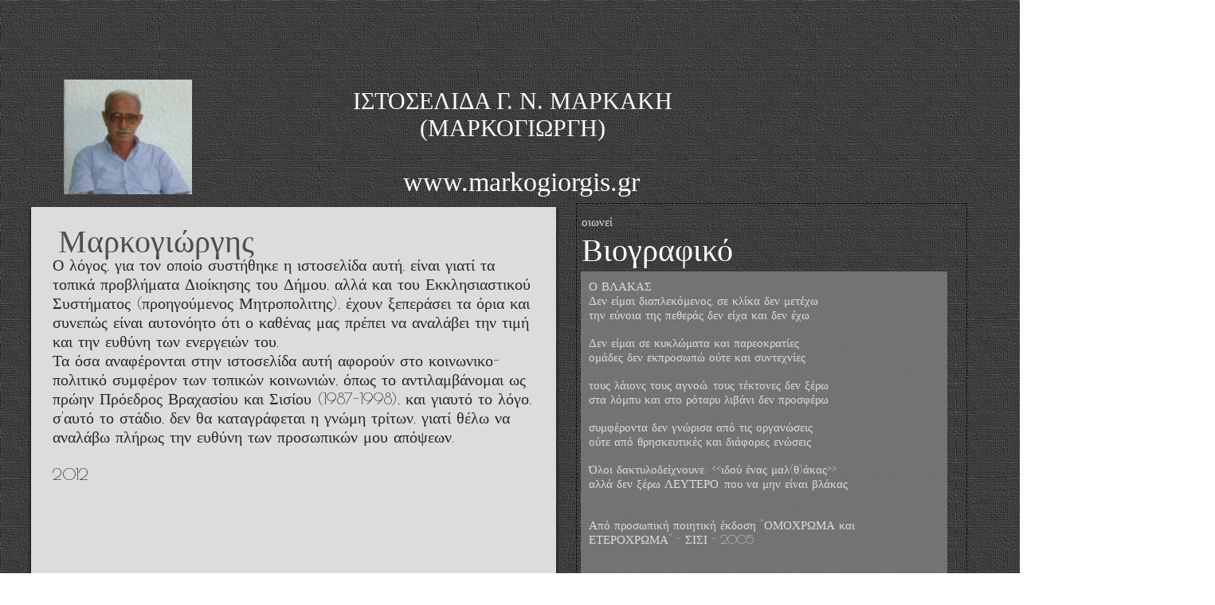

--- FILE ---
content_type: text/html
request_url: http://markogiorgis.gr/
body_size: 10840
content:
<!DOCTYPE HTML PUBLIC "-//W3C//DTD HTML 4.01 Transitional//EN" "http://www.w3.org/TR/html4/loose.dtd">

<html><head>
<title></title>
<meta name='viewport' content='width=1525'>
<meta name='Generator' content='HTML Egg Pro for iPhone and iPad v8.87.2'>
<meta name="keywords" content="">
<meta name="description" content="">
<meta http-equiv="Content-Type" content="text/html; charset=UTF-8"/> 
<meta http-equiv="X-UA-Compatible" content="IE=edge"/>

<script src="https://ajax.googleapis.com/ajax/libs/jquery/2.2.2/jquery.min.js"></script>
<link rel="stylesheet" href="https://maxcdn.bootstrapcdn.com/bootstrap/3.3.4/css/bootstrap.min.css" charset="UTF-8">
<script src="https://maxcdn.bootstrapcdn.com/bootstrap/3.3.4/js/bootstrap.min.js" charset="UTF-8"></script>
<script src="https://oss.maxcdn.com/html5shiv/3.7.2/html5shiv.min.js"></script>
<script src="https://oss.maxcdn.com/respond/1.4.2/respond.min.js"></script>





<!--Custom Header Code:0-->


<link href='https://fonts.googleapis.com/css?family=Poiret+One|Tulpen+One|&subset=latin,latin-ext' rel='stylesheet' type='text/css'>

<style type=text/css>


body{background-image:url('index/background.PNG');
background-repeat: repeat;
background-attachment: scroll;
}
.tab {text-indent:40px;}
.text0{position:absolute;left:56px;top:311px;z-index:1;font-size:20px;color:#000000;width:627.000000px;height:346.000000px;font-family:"Poiret One";padding:10px;border-color:#000000;border-style:none;border-width:0px;margin:0px;text-align:left;border-radius:0px;-moz-border-radius:0px;fixed:0;opacity:0.822034;filter:alpha(opacity=82.203400);shadowOpacity:0.000000;shadowRadius:0.000000;shadowOffSetY:0;textAlpha:0.822034;indentFlag:0;text-indent:0px;shapeFlag:0;groupNumber:-99;line-height:normal;tableNumber:-99;tableRowSpot:-99;tableColumnSpot:-99;templateName:index;manualLayerIndex:0;linkType:text;shapeBackgroundColor:CLEAR0;rotationAngle:0.000000;bubbleShape:;}.text0 a:link {text-decoration: none; color: #000000;font-weight:normal;}.text0 a:visited {text-decoration: none; color: #000000;font-weight:normal;formType:;formTag:-99;formOptionTag:-99;formRequiredFlag:0;}

.text1{position:absolute;left:480px;top:200px;z-index:9;font-size:34px;color:#FFFFFF;width:349.000000px;height:73.000000px;font-family:"Papyrus";padding:10px;border-color:#000000;border-style:none;border-width:0px;margin:0px;text-align:center;border-radius:9px;-moz-border-radius:9px;fixed:1;shadowOpacity:0.000000;shadowRadius:0.000000;shadowOffSetY:0;textAlpha:1.000000;indentFlag:0;text-indent:0px;shapeFlag:0;groupNumber:-99;line-height:normal;tableNumber:-99;tableRowSpot:-99;tableColumnSpot:-99;templateName:index;manualLayerIndex:0;linkType:text;shapeBackgroundColor:CLEAR0;rotationAngle:0.000000;bubbleShape:;}.text1 a:link {text-decoration: none; color: #FFFFFF;font-weight:normal;}.text1 a:visited {text-decoration: none; color: #FFFFFF;font-weight:normal;formType:;formTag:-99;formOptionTag:-99;formRequiredFlag:0;}

.text2{position:absolute;background-color:#DCDCDC;left:39px;top:260px;z-index:0;font-size:14px;color:#4f4c4c;width:659.000000px;height:502.000000px;font-family:"Tulpen One";padding:0px;border-color:#000000;border-style:none;border-width:0px;margin:0px;text-align:left;border-radius:1px;-moz-border-radius:1px;fixed:1;box-shadow: 0px 3px 4.000000px #000000;shadowOpacity:1.000000;shadowRadius:4.000000;shadowOffSetY:3;textAlpha:1.000000;indentFlag:0;text-indent:0px;shapeFlag:0;groupNumber:-99;line-height:normal;tableNumber:-99;tableRowSpot:-99;tableColumnSpot:-99;templateName:index;manualLayerIndex:0;linkType:text;shapeBackgroundColor:DCDCDC;rotationAngle:0.000000;bubbleShape:;}.text2 a:link {text-decoration: none; color: #4f4c4c;font-weight:normal;}.text2 a:visited {text-decoration: none; color: #4f4c4c;font-weight:normal;formType:;formTag:-99;formOptionTag:-99;formRequiredFlag:0;}

.text3{position:absolute;left:63px;top:269px;z-index:2;font-size:40px;color:#4f4c4c;width:374.000000px;height:65.000000px;font-family:"Poiret One";padding:10px;border-color:#000000;border-style:none;border-width:0px;margin:0px;text-align:left;border-radius:1px;-moz-border-radius:1px;fixed:1;shadowOpacity:0.000000;shadowRadius:0.000000;shadowOffSetY:0;textAlpha:1.000000;indentFlag:0;text-indent:0px;shapeFlag:0;groupNumber:-99;line-height:normal;tableNumber:-99;tableRowSpot:-99;tableColumnSpot:-99;templateName:index;manualLayerIndex:0;linkType:text;shapeBackgroundColor:CLEAR0;rotationAngle:0.000000;bubbleShape:;}.text3 a:link {text-decoration: none; color: #4f4c4c;font-weight:normal;}.text3 a:visited {text-decoration: none; color: #4f4c4c;font-weight:normal;formType:;formTag:-99;formOptionTag:-99;formRequiredFlag:0;}

.text4{position:absolute;background-color:#808080;left:729px;top:341px;z-index:3;font-size:15px;color:#FFFFFF;width:460.000000px;height:418.000000px;font-family:"Poiret One";padding:10px;border-color:#000000;border-style:none;border-width:0px;margin:0px;text-align:left;border-radius:0px;-moz-border-radius:0px;fixed:0;opacity:0.822034;filter:alpha(opacity=82.203400);shadowOpacity:0.000000;shadowRadius:0.000000;shadowOffSetY:0;textAlpha:0.822034;indentFlag:0;text-indent:0px;shapeFlag:0;groupNumber:-99;line-height:normal;tableNumber:-99;tableRowSpot:-99;tableColumnSpot:-99;templateName:index;manualLayerIndex:0;linkType:text;shapeBackgroundColor:808080;rotationAngle:0.000000;bubbleShape:;}.text4 a:link {text-decoration: none; color: #FFFFFF;font-weight:normal;}.text4 a:visited {text-decoration: none; color: #FFFFFF;font-weight:normal;formType:;formTag:-99;formOptionTag:-99;formRequiredFlag:0;}

.text5{position:absolute;left:720px;top:280px;z-index:4;font-size:40px;color:#FFFFFF;width:374.000000px;height:66.000000px;font-family:"Poiret One";padding:10px;border-color:#000000;border-style:none;border-width:0px;margin:0px;text-align:left;border-radius:9px;-moz-border-radius:9px;fixed:0;shadowOpacity:0.000000;shadowRadius:0.000000;shadowOffSetY:0;textAlpha:1.000000;indentFlag:0;text-indent:0px;shapeFlag:0;groupNumber:-99;line-height:normal;tableNumber:-99;tableRowSpot:-99;tableColumnSpot:-99;templateName:index;manualLayerIndex:0;linkType:text;shapeBackgroundColor:CLEAR0;rotationAngle:0.000000;bubbleShape:;}.text5 a:link {text-decoration: none; color: #FFFFFF;font-weight:normal;}.text5 a:visited {text-decoration: none; color: #FFFFFF;font-weight:normal;formType:;formTag:-99;formOptionTag:-99;formRequiredFlag:0;}

.text6{position:absolute;left:68px;top:759px;z-index:5;font-size:40px;color:#FFFFFF;width:1133.000000px;height:69.000000px;font-family:"Marker Felt";padding:10px;border-color:#000000;border-style:solid;border-width:1px;margin:0px;text-align:center;border-radius:9px;-moz-border-radius:9px;fixed:0;shadowOpacity:0.000000;shadowRadius:0.000000;shadowOffSetY:0;textAlpha:1.000000;indentFlag:0;text-indent:0px;shapeFlag:0;groupNumber:-99;line-height:normal;tableNumber:-99;tableRowSpot:-99;tableColumnSpot:-99;templateName:index;manualLayerIndex:0;linkType:text;shapeBackgroundColor:CLEAR0;rotationAngle:0.000000;bubbleShape:;}.text6 a:link {text-decoration: none; color: #FFFFFF;font-weight:normal;}.text6 a:visited {text-decoration: none; color: #FFFFFF;font-weight:normal;formType:;formTag:-99;formOptionTag:-99;formRequiredFlag:0;}

.text7{position:absolute;background-color:#C0C0C0;left:94px;top:3121px;z-index:6;font-size:20px;color:#000000;width:1072.000000px;height:49.000000px;font-family:"Poiret One";padding:10px;border-color:#000000;border-style:solid;border-width:1px;margin:0px;text-align:left;border-radius:23px;-moz-border-radius:23px;fixed:0;shadowOpacity:0.000000;shadowRadius:0.000000;shadowOffSetY:0;textAlpha:1.000000;indentFlag:0;text-indent:0px;shapeFlag:0;groupNumber:-99;line-height:normal;tableNumber:-99;tableRowSpot:-99;tableColumnSpot:-99;templateName:index;manualLayerIndex:0;linkType:text;shapeBackgroundColor:C0C0C0;rotationAngle:0.000000;bubbleShape:;}.text7{hoverColor:CLEAR0;hoverTextColor:CLEAR0;}.text7 a:link {text-decoration: none; color: #000000;font-weight:normal;}.text7 a:hover {text-decoration: none; color: #CLEAR0;font-weight:normal;}.text7 a:visited {text-decoration: none; color: #000000;font-weight:normal;formType:;formTag:-99;formOptionTag:-99;formRequiredFlag:0;}.text7:hover{background-color:#CLEAR0;color:#CLEAR0;}


.text8{position:absolute;background-color:#C0C0C0;left:99px;top:3080px;z-index:7;font-size:20px;color:#000000;width:570.000000px;height:46.000000px;font-family:"Poiret One";padding:10px;border-color:#000000;border-style:solid;border-width:1px;margin:0px;text-align:left;border-radius:22px;-moz-border-radius:22px;fixed:0;shadowOpacity:0.000000;shadowRadius:0.000000;shadowOffSetY:0;textAlpha:1.000000;indentFlag:0;text-indent:0px;shapeFlag:0;groupNumber:-99;line-height:normal;tableNumber:-99;tableRowSpot:-99;tableColumnSpot:-99;templateName:index;manualLayerIndex:0;linkType:text;shapeBackgroundColor:C0C0C0;rotationAngle:0.000000;bubbleShape:;}.text8 a:link {text-decoration: none; color: #000000;font-weight:normal;}.text8 a:visited {text-decoration: none; color: #000000;font-weight:normal;formType:;formTag:-99;formOptionTag:-99;formRequiredFlag:0;}

.text9{position:absolute;background-color:#C0C0C0;left:100px;top:3160px;z-index:8;font-size:20px;color:#000000;width:963.000000px;height:45.000000px;font-family:"Poiret One";padding:10px;border-color:#000000;border-style:solid;border-width:1px;margin:0px;text-align:left;border-radius:21px;-moz-border-radius:21px;fixed:0;shadowOpacity:0.000000;shadowRadius:0.000000;shadowOffSetY:0;textAlpha:1.000000;indentFlag:0;text-indent:0px;shapeFlag:0;groupNumber:-99;line-height:normal;tableNumber:-99;tableRowSpot:-99;tableColumnSpot:-99;templateName:index;manualLayerIndex:0;linkType:text;shapeBackgroundColor:C0C0C0;rotationAngle:0.000000;bubbleShape:;}.text9 a:link {text-decoration: none; color: #000000;font-weight:normal;}.text9 a:visited {text-decoration: none; color: #000000;font-weight:normal;formType:;formTag:-99;formOptionTag:-99;formRequiredFlag:0;}

.text10{position:absolute;left:720px;top:260px;z-index:11;font-size:15px;color:#FFFFFF;width:123.000000px;height:42.000000px;font-family:"Poiret One";padding:10px;border-color:#000000;border-style:none;border-width:0px;margin:0px;text-align:left;border-radius:0px;-moz-border-radius:0px;fixed:0;opacity:0.822034;filter:alpha(opacity=82.203400);shadowOpacity:0.000000;shadowRadius:0.000000;shadowOffSetY:0;textAlpha:0.822034;indentFlag:0;text-indent:0px;shapeFlag:0;groupNumber:-99;line-height:normal;tableNumber:-99;tableRowSpot:-99;tableColumnSpot:-99;templateName:index;manualLayerIndex:0;linkType:text;shapeBackgroundColor:CLEAR0;rotationAngle:0.000000;bubbleShape:;}.text10 a:link {text-decoration: none; color: #FFFFFF;font-weight:normal;}.text10 a:visited {text-decoration: none; color: #FFFFFF;font-weight:normal;formType:;formTag:-99;formOptionTag:-99;formRequiredFlag:0;}

.text11{position:absolute;left:-1px;top:805px;z-index:12;font-size:20px;color:#FFFFFF;width:1526.000000px;height:63.000000px;font-family:"Poiret One";padding:10px;border-color:#000000;border-style:none;border-width:0px;margin:0px;text-align:center;border-radius:0px;-moz-border-radius:0px;fixed:0;opacity:0.822034;filter:alpha(opacity=82.203400);shadowOpacity:0.000000;shadowRadius:0.000000;shadowOffSetY:0;textAlpha:0.822034;indentFlag:0;text-indent:0px;shapeFlag:0;groupNumber:-99;line-height:normal;tableNumber:-99;tableRowSpot:-99;tableColumnSpot:-99;templateName:index;manualLayerIndex:0;linkType:text;shapeBackgroundColor:CLEAR0;rotationAngle:0.000000;bubbleShape:;}.text11{hoverColor:CLEAR0;hoverTextColor:CLEAR0;}.text11 a:link {text-decoration: none; color: #FFFFFF;font-weight:normal;}.text11 a:hover {text-decoration: none; color: #CLEAR0;font-weight:normal;}.text11 a:visited {text-decoration: none; color: #FFFFFF;font-weight:normal;formType:;formTag:-99;formOptionTag:-99;formRequiredFlag:0;}.text11:hover{background-color:#CLEAR0;color:#CLEAR0;}


.text12{position:absolute;background-color:#C0C0C0;left:100px;top:1960px;z-index:13;font-size:20px;color:#000000;width:1180.000000px;height:40.000000px;font-family:"Poiret One";padding:10px;border-color:#000000;border-style:solid;border-width:1px;margin:0px;text-align:left;border-radius:20px;-moz-border-radius:20px;fixed:0;shadowOpacity:0.000000;shadowRadius:0.000000;shadowOffSetY:0;textAlpha:1.000000;indentFlag:0;text-indent:0px;shapeFlag:0;groupNumber:-99;line-height:normal;tableNumber:-99;tableRowSpot:-99;tableColumnSpot:-99;templateName:index;manualLayerIndex:0;linkType:text;shapeBackgroundColor:C0C0C0;rotationAngle:0.000000;bubbleShape:;}.text12 a:link {text-decoration: none; color: #000000;font-weight:normal;}.text12 a:visited {text-decoration: none; color: #000000;font-weight:normal;formType:;formTag:-99;formOptionTag:-99;formRequiredFlag:0;}

.text13{position:absolute;background-color:#C0C0C0;left:100px;top:1920px;z-index:14;font-size:20px;color:#000000;width:454.000000px;height:41.000000px;font-family:"Poiret One";padding:10px;border-color:#000000;border-style:solid;border-width:1px;margin:0px;text-align:left;border-radius:9px;-moz-border-radius:9px;fixed:0;shadowOpacity:0.000000;shadowRadius:0.000000;shadowOffSetY:0;textAlpha:1.000000;indentFlag:0;text-indent:0px;shapeFlag:0;groupNumber:-99;line-height:normal;tableNumber:-99;tableRowSpot:-99;tableColumnSpot:-99;templateName:index;manualLayerIndex:0;linkType:text;shapeBackgroundColor:C0C0C0;rotationAngle:0.000000;bubbleShape:;}.text13 a:link {text-decoration: none; color: #000000;font-weight:normal;}.text13 a:visited {text-decoration: none; color: #000000;font-weight:normal;formType:;formTag:-99;formOptionTag:-99;formRequiredFlag:0;}

.text14{position:absolute;background-color:#C0C0C0;left:100px;top:2140px;z-index:15;font-size:20px;color:#000000;width:1366.000000px;height:48.000000px;font-family:"Poiret One";padding:10px;border-color:#000000;border-style:solid;border-width:1px;margin:0px;text-align:left;border-radius:22px;-moz-border-radius:22px;fixed:0;shadowOpacity:0.000000;shadowRadius:0.000000;shadowOffSetY:0;textAlpha:1.000000;indentFlag:0;text-indent:0px;shapeFlag:0;groupNumber:-99;line-height:normal;tableNumber:-99;tableRowSpot:-99;tableColumnSpot:-99;templateName:index;manualLayerIndex:0;linkType:text;shapeBackgroundColor:C0C0C0;rotationAngle:0.000000;bubbleShape:;}.text14 a:link {text-decoration: none; color: #000000;font-weight:normal;}.text14 a:visited {text-decoration: none; color: #000000;font-weight:normal;formType:;formTag:-99;formOptionTag:-99;formRequiredFlag:0;}

.text15{position:absolute;background-color:#C0C0C0;left:100px;top:2180px;z-index:16;font-size:20px;color:#000000;width:784.000000px;height:49.000000px;font-family:"Poiret One";padding:10px;border-color:#000000;border-style:solid;border-width:1px;margin:0px;text-align:left;border-radius:22px;-moz-border-radius:22px;fixed:0;shadowOpacity:0.000000;shadowRadius:0.000000;shadowOffSetY:0;textAlpha:1.000000;indentFlag:0;text-indent:0px;shapeFlag:0;groupNumber:-99;line-height:normal;tableNumber:-99;tableRowSpot:-99;tableColumnSpot:-99;templateName:index;manualLayerIndex:0;linkType:text;shapeBackgroundColor:C0C0C0;rotationAngle:0.000000;bubbleShape:;}.text15 a:link {text-decoration: none; color: #000000;font-weight:normal;}.text15 a:visited {text-decoration: none; color: #000000;font-weight:normal;formType:;formTag:-99;formOptionTag:-99;formRequiredFlag:0;}

.text16{position:absolute;background-color:#C0C0C0;left:109px;top:2519px;z-index:17;font-size:20px;color:#000000;width:551.000000px;height:48.000000px;font-family:"Poiret One";padding:10px;border-color:#000000;border-style:solid;border-width:1px;margin:0px;text-align:left;border-radius:20px;-moz-border-radius:20px;fixed:0;shadowOpacity:0.000000;shadowRadius:0.000000;shadowOffSetY:0;textAlpha:1.000000;indentFlag:0;text-indent:0px;shapeFlag:0;groupNumber:-99;line-height:normal;tableNumber:-99;tableRowSpot:-99;tableColumnSpot:-99;templateName:index;manualLayerIndex:0;linkType:text;shapeBackgroundColor:C0C0C0;rotationAngle:0.000000;bubbleShape:;}.text16 a:link {text-decoration: none; color: #000000;font-weight:normal;}.text16 a:visited {text-decoration: none; color: #000000;font-weight:normal;formType:;formTag:-99;formOptionTag:-99;formRequiredFlag:0;}

.text17{position:absolute;background-color:#C0C0C0;left:109px;top:2439px;z-index:18;font-size:20px;color:#000000;width:894.000000px;height:48.000000px;font-family:"Poiret One";padding:10px;border-color:#000000;border-style:solid;border-width:1px;margin:0px;text-align:left;border-radius:23px;-moz-border-radius:23px;fixed:0;shadowOpacity:0.000000;shadowRadius:0.000000;shadowOffSetY:0;textAlpha:1.000000;indentFlag:0;text-indent:0px;shapeFlag:0;groupNumber:-99;line-height:normal;tableNumber:-99;tableRowSpot:-99;tableColumnSpot:-99;templateName:index;manualLayerIndex:0;linkType:text;shapeBackgroundColor:C0C0C0;rotationAngle:0.000000;bubbleShape:;}.text17 a:link {text-decoration: none; color: #000000;font-weight:normal;}.text17 a:visited {text-decoration: none; color: #000000;font-weight:normal;formType:;formTag:-99;formOptionTag:-99;formRequiredFlag:0;}

.text18{position:absolute;background-color:#C0C0C0;left:80px;top:3600px;z-index:19;font-size:20px;color:#000000;width:698.000000px;height:49.000000px;font-family:"Poiret One";padding:10px;border-color:#000000;border-style:solid;border-width:1px;margin:0px;text-align:left;border-radius:20px;-moz-border-radius:20px;fixed:0;shadowOpacity:0.000000;shadowRadius:0.000000;shadowOffSetY:0;textAlpha:1.000000;indentFlag:0;text-indent:0px;shapeFlag:0;groupNumber:-99;line-height:normal;tableNumber:-99;tableRowSpot:-99;tableColumnSpot:-99;templateName:index;manualLayerIndex:0;linkType:text;shapeBackgroundColor:C0C0C0;rotationAngle:0.000000;bubbleShape:;}.text18 a:link {text-decoration: none; color: #000000;font-weight:normal;}.text18 a:visited {text-decoration: none; color: #000000;font-weight:normal;formType:;formTag:-99;formOptionTag:-99;formRequiredFlag:0;}

.text19{position:absolute;background-color:#C0C0C0;left:83px;top:1044px;z-index:20;font-size:20px;color:#000000;width:546.000000px;height:44.000000px;font-family:"Poiret One";padding:10px;border-color:#000000;border-style:solid;border-width:1px;margin:0px;text-align:left;border-radius:20px;-moz-border-radius:20px;fixed:0;shadowOpacity:0.000000;shadowRadius:0.000000;shadowOffSetY:0;textAlpha:1.000000;indentFlag:0;text-indent:0px;shapeFlag:0;groupNumber:-99;line-height:normal;tableNumber:-99;tableRowSpot:-99;tableColumnSpot:-99;templateName:index;manualLayerIndex:0;linkType:text;shapeBackgroundColor:C0C0C0;rotationAngle:0.000000;bubbleShape:;}.text19 a:link {text-decoration: none; color: #000000;font-weight:normal;}.text19 a:visited {text-decoration: none; color: #000000;font-weight:normal;formType:;formTag:-99;formOptionTag:-99;formRequiredFlag:0;}

.text20{position:absolute;left:723px;top:255px;z-index:21;font-size:15px;color:#FFFFFF;width:491.000000px;height:507.000000px;font-family:"Poiret One";padding:0px;border-color:#000000;border-style:dashed;border-width:1px;margin:0px;text-align:left;border-radius:0px;-moz-border-radius:0px;fixed:0;opacity:0.822034;filter:alpha(opacity=82.203400);shadowOpacity:0.000000;shadowRadius:0.000000;shadowOffSetY:0;textAlpha:0.822034;indentFlag:0;text-indent:0px;shapeFlag:0;groupNumber:-99;line-height:normal;tableNumber:-99;tableRowSpot:-99;tableColumnSpot:-99;templateName:index;manualLayerIndex:0;linkType:text;shapeBackgroundColor:CLEAR0;rotationAngle:0.000000;bubbleShape:;}.text20 a:link {text-decoration: none; color: #FFFFFF;font-weight:normal;}.text20 a:visited {text-decoration: none; color: #FFFFFF;font-weight:normal;formType:;formTag:-99;formOptionTag:-99;formRequiredFlag:0;}

.text21{position:absolute;background-color:#C0C0C0;left:100px;top:2260px;z-index:22;font-size:20px;color:#000000;width:709.000000px;height:40.000000px;font-family:"Poiret One";padding:10px;border-color:#000000;border-style:solid;border-width:1px;margin:0px;text-align:left;border-radius:18px;-moz-border-radius:18px;fixed:0;shadowOpacity:0.000000;shadowRadius:0.000000;shadowOffSetY:0;textAlpha:1.000000;indentFlag:0;text-indent:0px;shapeFlag:0;groupNumber:-99;line-height:normal;tableNumber:-99;tableRowSpot:-99;tableColumnSpot:-99;templateName:index;manualLayerIndex:0;linkType:text;shapeBackgroundColor:C0C0C0;rotationAngle:0.000000;bubbleShape:;}.text21 a:link {text-decoration: none; color: #000000;font-weight:normal;}.text21 a:visited {text-decoration: none; color: #000000;font-weight:normal;formType:;formTag:-99;formOptionTag:-99;formRequiredFlag:0;}

.text22{position:absolute;background-color:#C0C0C0;left:82px;top:932px;z-index:23;font-size:20px;color:#000000;width:965.000000px;height:43.000000px;font-family:"Poiret One";padding:10px;border-color:#000000;border-style:solid;border-width:1px;margin:0px;text-align:left;border-radius:20px;-moz-border-radius:20px;fixed:0;shadowOpacity:0.000000;shadowRadius:0.000000;shadowOffSetY:0;textAlpha:1.000000;indentFlag:0;text-indent:0px;shapeFlag:0;groupNumber:-99;line-height:normal;tableNumber:-99;tableRowSpot:-99;tableColumnSpot:-99;templateName:index;manualLayerIndex:0;linkType:text;shapeBackgroundColor:C0C0C0;rotationAngle:0.000000;bubbleShape:;}.text22 a:link {text-decoration: none; color: #000000;font-weight:normal;}.text22 a:visited {text-decoration: none; color: #000000;font-weight:normal;formType:;formTag:-99;formOptionTag:-99;formRequiredFlag:0;}

.text23{position:absolute;background-color:#C0C0C0;left:79px;top:970px;z-index:24;font-size:20px;color:#000000;width:957.000000px;height:50.000000px;font-family:"Poiret One";padding:10px;border-color:#000000;border-style:solid;border-width:1px;margin:0px;text-align:left;border-radius:21px;-moz-border-radius:21px;fixed:0;shadowOpacity:0.000000;shadowRadius:0.000000;shadowOffSetY:0;textAlpha:1.000000;indentFlag:0;text-indent:0px;shapeFlag:0;groupNumber:-99;line-height:normal;tableNumber:-99;tableRowSpot:-99;tableColumnSpot:-99;templateName:index;manualLayerIndex:0;linkType:text;shapeBackgroundColor:C0C0C0;rotationAngle:0.000000;bubbleShape:;}.text23 a:link {text-decoration: none; color: #000000;font-weight:normal;}.text23 a:visited {text-decoration: none; color: #000000;font-weight:normal;formType:;formTag:-99;formOptionTag:-99;formRequiredFlag:0;}

.text24{position:absolute;background-color:#C0C0C0;left:85px;top:1381px;z-index:25;font-size:20px;color:#000000;width:554.000000px;height:45.000000px;font-family:"Poiret One";padding:10px;border-color:#000000;border-style:solid;border-width:1px;margin:0px;text-align:left;border-radius:18px;-moz-border-radius:18px;fixed:0;shadowOpacity:0.000000;shadowRadius:0.000000;shadowOffSetY:0;textAlpha:1.000000;indentFlag:0;text-indent:0px;shapeFlag:0;groupNumber:-99;line-height:normal;tableNumber:-99;tableRowSpot:-99;tableColumnSpot:-99;templateName:index;manualLayerIndex:0;linkType:text;shapeBackgroundColor:C0C0C0;rotationAngle:0.000000;bubbleShape:;}.text24 a:link {text-decoration: none; color: #000000;font-weight:normal;}.text24 a:visited {text-decoration: none; color: #000000;font-weight:normal;formType:;formTag:-99;formOptionTag:-99;formRequiredFlag:0;}

.text25{position:absolute;background-color:#C0C0C0;left:85px;top:1423px;z-index:26;font-size:20px;color:#000000;width:553.000000px;height:50.000000px;font-family:"Poiret One";padding:10px;border-color:#000000;border-style:solid;border-width:1px;margin:0px;text-align:left;border-radius:19px;-moz-border-radius:19px;fixed:0;shadowOpacity:0.000000;shadowRadius:0.000000;shadowOffSetY:0;textAlpha:1.000000;indentFlag:0;text-indent:0px;shapeFlag:0;groupNumber:-99;line-height:normal;tableNumber:-99;tableRowSpot:-99;tableColumnSpot:-99;templateName:index;manualLayerIndex:0;linkType:text;shapeBackgroundColor:C0C0C0;rotationAngle:0.000000;bubbleShape:;}.text25 a:link {text-decoration: none; color: #000000;font-weight:normal;}.text25 a:visited {text-decoration: none; color: #000000;font-weight:normal;formType:;formTag:-99;formOptionTag:-99;formRequiredFlag:0;}

.text26{position:absolute;background-color:#C0C0C0;left:85px;top:1341px;z-index:27;font-size:20px;color:#000000;width:558.000000px;height:45.000000px;font-family:"Poiret One";padding:10px;border-color:#000000;border-style:solid;border-width:1px;margin:0px;text-align:left;border-radius:21px;-moz-border-radius:21px;fixed:0;shadowOpacity:0.000000;shadowRadius:0.000000;shadowOffSetY:0;textAlpha:1.000000;indentFlag:0;text-indent:0px;shapeFlag:0;groupNumber:-99;line-height:normal;tableNumber:-99;tableRowSpot:-99;tableColumnSpot:-99;templateName:index;manualLayerIndex:0;linkType:text;shapeBackgroundColor:C0C0C0;rotationAngle:0.000000;bubbleShape:;}.text26 a:link {text-decoration: none; color: #000000;font-weight:normal;}.text26 a:visited {text-decoration: none; color: #000000;font-weight:normal;formType:;formTag:-99;formOptionTag:-99;formRequiredFlag:0;}

.text27{position:absolute;background-color:#C0C0C0;left:85px;top:1301px;z-index:28;font-size:20px;color:#000000;width:558.000000px;height:45.000000px;font-family:"Poiret One";padding:10px;border-color:#000000;border-style:solid;border-width:1px;margin:0px;text-align:left;border-radius:21px;-moz-border-radius:21px;fixed:0;shadowOpacity:0.000000;shadowRadius:0.000000;shadowOffSetY:0;textAlpha:1.000000;indentFlag:0;text-indent:0px;shapeFlag:0;groupNumber:-99;line-height:normal;tableNumber:-99;tableRowSpot:-99;tableColumnSpot:-99;templateName:index;manualLayerIndex:0;linkType:text;shapeBackgroundColor:C0C0C0;rotationAngle:0.000000;bubbleShape:;}.text27 a:link {text-decoration: none; color: #000000;font-weight:normal;}.text27 a:visited {text-decoration: none; color: #000000;font-weight:normal;formType:;formTag:-99;formOptionTag:-99;formRequiredFlag:0;}

.text28{position:absolute;background-color:#C0C0C0;left:101px;top:1880px;z-index:29;font-size:20px;color:#000000;width:376.000000px;height:40.000000px;font-family:"Poiret One";padding:10px;border-color:#000000;border-style:solid;border-width:1px;margin:0px;text-align:left;border-radius:19px;-moz-border-radius:19px;fixed:0;shadowOpacity:0.000000;shadowRadius:0.000000;shadowOffSetY:0;textAlpha:1.000000;indentFlag:0;text-indent:0px;shapeFlag:0;groupNumber:-99;line-height:normal;tableNumber:-99;tableRowSpot:-99;tableColumnSpot:-99;templateName:index;manualLayerIndex:0;linkType:text;shapeBackgroundColor:C0C0C0;rotationAngle:0.000000;bubbleShape:;}.text28 a:link {text-decoration: none; color: #000000;font-weight:normal;}.text28 a:visited {text-decoration: none; color: #000000;font-weight:normal;formType:;formTag:-99;formOptionTag:-99;formRequiredFlag:0;}

.text29{position:absolute;background-color:#C0C0C0;left:99px;top:2220px;z-index:30;font-size:20px;color:#000000;width:551.000000px;height:41.000000px;font-family:"Poiret One";padding:10px;border-color:#000000;border-style:solid;border-width:1px;margin:0px;text-align:left;border-radius:19px;-moz-border-radius:19px;fixed:0;shadowOpacity:0.000000;shadowRadius:0.000000;shadowOffSetY:0;textAlpha:1.000000;indentFlag:0;text-indent:0px;shapeFlag:0;groupNumber:-99;line-height:normal;tableNumber:-99;tableRowSpot:-99;tableColumnSpot:-99;templateName:index;manualLayerIndex:0;linkType:text;shapeBackgroundColor:C0C0C0;rotationAngle:0.000000;bubbleShape:;}.text29 a:link {text-decoration: none; color: #000000;font-weight:normal;}.text29 a:visited {text-decoration: none; color: #000000;font-weight:normal;formType:;formTag:-99;formOptionTag:-99;formRequiredFlag:0;}

.text30{position:absolute;background-color:#C0C0C0;left:108px;top:2479px;z-index:31;font-size:20px;color:#000000;width:709.000000px;height:48.000000px;font-family:"Poiret One";padding:10px;border-color:#000000;border-style:solid;border-width:1px;margin:0px;text-align:left;border-radius:22px;-moz-border-radius:22px;fixed:0;shadowOpacity:0.000000;shadowRadius:0.000000;shadowOffSetY:0;textAlpha:1.000000;indentFlag:0;text-indent:0px;shapeFlag:0;groupNumber:-99;line-height:normal;tableNumber:-99;tableRowSpot:-99;tableColumnSpot:-99;templateName:index;manualLayerIndex:0;linkType:text;shapeBackgroundColor:C0C0C0;rotationAngle:0.000000;bubbleShape:;}.text30 a:link {text-decoration: none; color: #000000;font-weight:normal;}.text30 a:visited {text-decoration: none; color: #000000;font-weight:normal;formType:;formTag:-99;formOptionTag:-99;formRequiredFlag:0;}

.text31{position:absolute;background-color:#C0C0C0;left:79px;top:1010px;z-index:33;font-size:20px;color:#000000;width:1361.000000px;height:44.000000px;font-family:"Poiret One";padding:10px;border-color:#000000;border-style:solid;border-width:1px;margin:0px;text-align:left;border-radius:21px;-moz-border-radius:21px;fixed:0;shadowOpacity:0.000000;shadowRadius:0.000000;shadowOffSetY:0;textAlpha:1.000000;indentFlag:0;text-indent:0px;shapeFlag:0;groupNumber:-99;line-height:normal;tableNumber:-99;tableRowSpot:-99;tableColumnSpot:-99;templateName:index;manualLayerIndex:0;linkType:text;shapeBackgroundColor:C0C0C0;rotationAngle:0.000000;bubbleShape:;}.text31 a:link {text-decoration: none; color: #000000;font-weight:normal;}.text31 a:visited {text-decoration: none; color: #000000;font-weight:normal;formType:;formTag:-99;formOptionTag:-99;formRequiredFlag:0;}

.text32{position:absolute;left:380px;top:100px;z-index:34;font-size:30px;color:#FFFFFF;width:526.000000px;height:100.000000px;font-family:"Noteworthy";padding:10px;border-color:#000000;border-style:none;border-width:0px;margin:0px;text-align:center;border-radius:0px;-moz-border-radius:0px;fixed:1;shadowOpacity:0.000000;shadowRadius:0.000000;shadowOffSetY:0;textAlpha:1.000000;indentFlag:0;text-indent:0px;shapeFlag:0;groupNumber:-99;line-height:normal;tableNumber:-99;tableRowSpot:-99;tableColumnSpot:-99;templateName:index;manualLayerIndex:0;linkType:text;shapeBackgroundColor:CLEAR0;rotationAngle:0.000000;bubbleShape:;}.text32 a:link {text-decoration: none; color: #FFFFFF;font-weight:normal;}.text32 a:visited {text-decoration: none; color: #FFFFFF;font-weight:normal;formType:;formTag:-99;formOptionTag:-99;formRequiredFlag:0;}

.text33{position:absolute;background-color:#C0C0C0;left:84px;top:3645px;z-index:35;font-size:20px;color:#000000;width:554.000000px;height:48.000000px;font-family:"Poiret One";padding:10px;border-color:#000000;border-style:solid;border-width:1px;margin:0px;text-align:left;border-radius:23px;-moz-border-radius:23px;fixed:0;shadowOpacity:0.000000;shadowRadius:0.000000;shadowOffSetY:0;textAlpha:1.000000;indentFlag:0;text-indent:0px;shapeFlag:0;groupNumber:-99;line-height:normal;tableNumber:-99;tableRowSpot:-99;tableColumnSpot:-99;templateName:index;manualLayerIndex:0;linkType:text;shapeBackgroundColor:C0C0C0;rotationAngle:0.000000;bubbleShape:;}.text33{hoverColor:CLEAR0;hoverTextColor:CLEAR0;}.text33 a:link {text-decoration: none; color: #000000;font-weight:normal;}.text33 a:hover {text-decoration: none; color: #CLEAR0;font-weight:normal;}.text33 a:visited {text-decoration: none; color: #000000;font-weight:normal;formType:;formTag:-99;formOptionTag:-99;formRequiredFlag:0;}.text33:hover{background-color:#CLEAR0;color:#CLEAR0;}


.text34{position:absolute;left:38px;top:890px;z-index:36;font-size:25px;color:#FFFFFF;width:1112.000000px;height:52.000000px;font-family:"Poiret One";padding:10px;border-color:#000000;border-style:none;border-width:0px;margin:0px;text-align:left;border-radius:9px;-moz-border-radius:9px;fixed:0;shadowOpacity:0.000000;shadowRadius:0.000000;shadowOffSetY:0;textAlpha:1.000000;indentFlag:0;text-indent:0px;shapeFlag:0;groupNumber:-99;line-height:normal;tableNumber:-99;tableRowSpot:-99;tableColumnSpot:-99;templateName:index;manualLayerIndex:0;linkType:text;shapeBackgroundColor:CLEAR0;rotationAngle:0.000000;bubbleShape:;}.text34{hoverColor:CLEAR0;hoverTextColor:CLEAR0;}.text34 a:link {text-decoration: none; color: #FFFFFF;font-weight:normal;}.text34 a:hover {text-decoration: none; color: #CLEAR0;font-weight:normal;}.text34 a:visited {text-decoration: none; color: #FFFFFF;font-weight:normal;formType:;formTag:-99;formOptionTag:-99;formRequiredFlag:0;}.text34:hover{background-color:#CLEAR0;color:#CLEAR0;}


.text35{position:absolute;background-color:#C0C0C0;left:78px;top:1080px;z-index:37;font-size:20px;color:#000000;width:546.000000px;height:48.000000px;font-family:"Poiret One";padding:10px;border-color:#000000;border-style:solid;border-width:1px;margin:0px;text-align:left;border-radius:23px;-moz-border-radius:23px;fixed:0;shadowOpacity:0.000000;shadowRadius:0.000000;shadowOffSetY:0;textAlpha:1.000000;indentFlag:0;text-indent:0px;shapeFlag:0;groupNumber:-99;line-height:normal;tableNumber:-99;tableRowSpot:-99;tableColumnSpot:-99;templateName:index;manualLayerIndex:0;linkType:text;shapeBackgroundColor:C0C0C0;rotationAngle:0.000000;bubbleShape:;}.text35 a:link {text-decoration: none; color: #000000;font-weight:normal;}.text35 a:visited {text-decoration: none; color: #000000;font-weight:normal;formType:;formTag:-99;formOptionTag:-99;formRequiredFlag:0;}

.text36{position:absolute;left:65px;top:1251px;z-index:38;font-size:25px;color:#FFFFFF;width:961.000000px;height:52.000000px;font-family:"Poiret One";padding:10px;border-color:#000000;border-style:none;border-width:0px;margin:0px;text-align:left;border-radius:9px;-moz-border-radius:9px;fixed:0;shadowOpacity:0.000000;shadowRadius:0.000000;shadowOffSetY:0;textAlpha:1.000000;indentFlag:0;text-indent:0px;shapeFlag:0;groupNumber:-99;line-height:normal;tableNumber:-99;tableRowSpot:-99;tableColumnSpot:-99;templateName:index;manualLayerIndex:0;linkType:text;shapeBackgroundColor:CLEAR0;rotationAngle:0.000000;bubbleShape:;}.text36 a:link {text-decoration: none; color: #FFFFFF;font-weight:normal;}.text36 a:visited {text-decoration: none; color: #FFFFFF;font-weight:normal;formType:;formTag:-99;formOptionTag:-99;formRequiredFlag:0;}

.text37{position:absolute;left:81px;top:1840px;z-index:39;font-size:25px;color:#FFFFFF;width:1038.000000px;height:50.000000px;font-family:"Poiret One";padding:10px;border-color:#000000;border-style:none;border-width:0px;margin:0px;text-align:left;border-radius:9px;-moz-border-radius:9px;fixed:0;shadowOpacity:0.000000;shadowRadius:0.000000;shadowOffSetY:0;textAlpha:1.000000;indentFlag:0;text-indent:0px;shapeFlag:0;groupNumber:-99;line-height:normal;tableNumber:-99;tableRowSpot:-99;tableColumnSpot:-99;templateName:index;manualLayerIndex:0;linkType:text;shapeBackgroundColor:CLEAR0;rotationAngle:0.000000;bubbleShape:;}.text37 a:link {text-decoration: none; color: #FFFFFF;font-weight:normal;}.text37 a:visited {text-decoration: none; color: #FFFFFF;font-weight:normal;formType:;formTag:-99;formOptionTag:-99;formRequiredFlag:0;}

.text38{position:absolute;left:80px;top:2100px;z-index:40;font-size:25px;color:#FFFFFF;width:1146.000000px;height:53.000000px;font-family:"Poiret One";padding:10px;border-color:#000000;border-style:none;border-width:0px;margin:0px;text-align:left;border-radius:9px;-moz-border-radius:9px;fixed:0;shadowOpacity:0.000000;shadowRadius:0.000000;shadowOffSetY:0;textAlpha:1.000000;indentFlag:0;text-indent:0px;shapeFlag:0;groupNumber:-99;line-height:normal;tableNumber:-99;tableRowSpot:-99;tableColumnSpot:-99;templateName:index;manualLayerIndex:0;linkType:text;shapeBackgroundColor:CLEAR0;rotationAngle:0.000000;bubbleShape:;}.text38 a:link {text-decoration: none; color: #FFFFFF;font-weight:normal;}.text38 a:visited {text-decoration: none; color: #FFFFFF;font-weight:normal;formType:;formTag:-99;formOptionTag:-99;formRequiredFlag:0;}

.text39{position:absolute;left:39px;top:3040px;z-index:41;font-size:25px;color:#FFFFFF;width:1251.000000px;height:40.000000px;font-family:"Poiret One";padding:10px;border-color:#000000;border-style:none;border-width:0px;margin:0px;text-align:left;border-radius:9px;-moz-border-radius:9px;fixed:0;shadowOpacity:0.000000;shadowRadius:0.000000;shadowOffSetY:0;textAlpha:1.000000;indentFlag:0;text-indent:0px;shapeFlag:0;groupNumber:-99;line-height:normal;tableNumber:-99;tableRowSpot:-99;tableColumnSpot:-99;templateName:index;manualLayerIndex:0;linkType:text;shapeBackgroundColor:CLEAR0;rotationAngle:0.000000;bubbleShape:;}.text39 a:link {text-decoration: none; color: #FFFFFF;font-weight:normal;}.text39 a:visited {text-decoration: none; color: #FFFFFF;font-weight:normal;formType:;formTag:-99;formOptionTag:-99;formRequiredFlag:0;}

.text40{position:absolute;left:69px;top:2399px;z-index:42;font-size:25px;color:#FFFFFF;width:940.000000px;height:50.000000px;font-family:"Poiret One";padding:10px;border-color:#000000;border-style:none;border-width:0px;margin:0px;text-align:left;border-radius:9px;-moz-border-radius:9px;fixed:0;shadowOpacity:0.000000;shadowRadius:0.000000;shadowOffSetY:0;textAlpha:1.000000;indentFlag:0;text-indent:0px;shapeFlag:0;groupNumber:-99;line-height:normal;tableNumber:-99;tableRowSpot:-99;tableColumnSpot:-99;templateName:index;manualLayerIndex:0;linkType:text;shapeBackgroundColor:CLEAR0;rotationAngle:0.000000;bubbleShape:;}.text40 a:link {text-decoration: none; color: #FFFFFF;font-weight:normal;}.text40 a:visited {text-decoration: none; color: #FFFFFF;font-weight:normal;formType:;formTag:-99;formOptionTag:-99;formRequiredFlag:0;}

.text41{position:absolute;background-color:#C0C0C0;left:-509px;top:1062px;z-index:43;font-size:20px;color:#000000;width:383.000000px;height:74.000000px;font-family:"Poiret One";padding:10px;border-color:#000000;border-style:solid;border-width:1px;margin:0px;text-align:left;border-radius:22px;-moz-border-radius:22px;fixed:0;shadowOpacity:0.000000;shadowRadius:0.000000;shadowOffSetY:0;textAlpha:1.000000;indentFlag:0;text-indent:0px;shapeFlag:0;groupNumber:-99;line-height:normal;tableNumber:-99;tableRowSpot:-99;tableColumnSpot:-99;templateName:index;manualLayerIndex:0;linkType:text;shapeBackgroundColor:C0C0C0;rotationAngle:0.000000;bubbleShape:;}.text41 a:link {text-decoration: none; color: #000000;font-weight:normal;}.text41 a:visited {text-decoration: none; color: #000000;font-weight:normal;formType:;formTag:-99;formOptionTag:-99;formRequiredFlag:0;}

.text42{position:absolute;background-color:#C0C0C0;left:99px;top:3200px;z-index:44;font-size:20px;color:#000000;width:920.000000px;height:71.000000px;font-family:"Poiret One";padding:10px;border-color:#000000;border-style:solid;border-width:1px;margin:0px;text-align:left;border-radius:24px;-moz-border-radius:24px;fixed:0;shadowOpacity:0.000000;shadowRadius:0.000000;shadowOffSetY:0;textAlpha:1.000000;indentFlag:0;text-indent:0px;shapeFlag:0;groupNumber:-99;line-height:normal;tableNumber:-99;tableRowSpot:-99;tableColumnSpot:-99;templateName:index;manualLayerIndex:0;linkType:text;shapeBackgroundColor:C0C0C0;rotationAngle:0.000000;bubbleShape:;}.text42 a:link {text-decoration: none; color: #000000;font-weight:normal;}.text42 a:visited {text-decoration: none; color: #000000;font-weight:normal;formType:;formTag:-99;formOptionTag:-99;formRequiredFlag:0;}

.text43{position:absolute;left:41px;top:3500px;z-index:45;font-size:25px;color:#FFFFFF;width:1338.000000px;height:45.000000px;font-family:"Poiret One";padding:10px;border-color:#000000;border-style:none;border-width:0px;margin:0px;text-align:left;border-radius:9px;-moz-border-radius:9px;fixed:0;shadowOpacity:0.000000;shadowRadius:0.000000;shadowOffSetY:0;textAlpha:1.000000;indentFlag:0;text-indent:0px;shapeFlag:0;groupNumber:-99;line-height:normal;tableNumber:-99;tableRowSpot:-99;tableColumnSpot:-99;templateName:index;manualLayerIndex:0;linkType:text;shapeBackgroundColor:CLEAR0;rotationAngle:0.000000;bubbleShape:;}.text43 a:link {text-decoration: none; color: #FFFFFF;font-weight:normal;}.text43 a:visited {text-decoration: none; color: #FFFFFF;font-weight:normal;formType:;formTag:-99;formOptionTag:-99;formRequiredFlag:0;}

.text44{position:absolute;left:40px;top:4080px;z-index:46;font-size:40px;color:#FFFFFF;width:1131.000000px;height:55.000000px;font-family:"Marker Felt";padding:10px;border-color:#000000;border-style:none;border-width:0px;margin:0px;text-align:center;border-radius:9px;-moz-border-radius:9px;fixed:0;shadowOpacity:0.000000;shadowRadius:0.000000;shadowOffSetY:0;textAlpha:1.000000;indentFlag:0;text-indent:0px;shapeFlag:0;groupNumber:-99;line-height:normal;tableNumber:-99;tableRowSpot:-99;tableColumnSpot:-99;templateName:index;manualLayerIndex:0;linkType:text;shapeBackgroundColor:CLEAR0;rotationAngle:0.000000;bubbleShape:;}.text44 a:link {text-decoration: none; color: #FFFFFF;font-weight:normal;}.text44 a:visited {text-decoration: none; color: #FFFFFF;font-weight:normal;formType:;formTag:-99;formOptionTag:-99;formRequiredFlag:0;}

.text45{position:absolute;left:119px;top:3540px;z-index:47;font-size:25px;color:#FFFFFF;width:896.000000px;height:78.000000px;font-family:"Poiret One";padding:10px;border-color:#000000;border-style:none;border-width:0px;margin:0px;text-align:center;border-radius:9px;-moz-border-radius:9px;fixed:0;shadowOpacity:0.000000;shadowRadius:0.000000;shadowOffSetY:0;textAlpha:1.000000;indentFlag:0;text-indent:0px;shapeFlag:0;groupNumber:-99;line-height:normal;tableNumber:-99;tableRowSpot:-99;tableColumnSpot:-99;templateName:index;manualLayerIndex:0;linkType:text;shapeBackgroundColor:CLEAR0;rotationAngle:0.000000;bubbleShape:;}.text45 a:link {text-decoration: none; color: #FFFFFF;font-weight:normal;}.text45 a:visited {text-decoration: none; color: #FFFFFF;font-weight:normal;formType:;formTag:-99;formOptionTag:-99;formRequiredFlag:0;}

.text46{position:absolute;background-color:#C0C0C0;left:84px;top:1461px;z-index:48;font-size:20px;color:#000000;width:553.000000px;height:44.000000px;font-family:"Poiret One";padding:10px;border-color:#000000;border-style:solid;border-width:1px;margin:0px;text-align:left;border-radius:21px;-moz-border-radius:21px;fixed:0;shadowOpacity:0.000000;shadowRadius:0.000000;shadowOffSetY:0;textAlpha:1.000000;indentFlag:0;text-indent:0px;shapeFlag:0;groupNumber:-99;line-height:normal;tableNumber:-99;tableRowSpot:-99;tableColumnSpot:-99;templateName:index;manualLayerIndex:0;linkType:text;shapeBackgroundColor:C0C0C0;rotationAngle:0.000000;bubbleShape:;}.text46 a:link {text-decoration: none; color: #000000;font-weight:normal;}.text46 a:visited {text-decoration: none; color: #000000;font-weight:normal;formType:;formTag:-99;formOptionTag:-99;formRequiredFlag:0;}

.text47{position:absolute;background-color:#C0C0C0;left:75px;top:1123px;z-index:49;font-size:20px;color:#000000;width:774.000000px;height:48.000000px;font-family:"Poiret One";padding:10px;border-color:#000000;border-style:solid;border-width:1px;margin:0px;text-align:left;border-radius:23px;-moz-border-radius:23px;fixed:0;shadowOpacity:0.000000;shadowRadius:0.000000;shadowOffSetY:0;textAlpha:1.000000;indentFlag:0;text-indent:0px;shapeFlag:0;groupNumber:-99;line-height:normal;tableNumber:-99;tableRowSpot:-99;tableColumnSpot:-99;templateName:index;manualLayerIndex:0;linkType:text;shapeBackgroundColor:C0C0C0;rotationAngle:0.000000;bubbleShape:;}.text47 a:link {text-decoration: none; color: #000000;font-weight:normal;}.text47 a:visited {text-decoration: none; color: #000000;font-weight:normal;formType:;formTag:-99;formOptionTag:-99;formRequiredFlag:0;}

.text48{position:absolute;background-color:#C0C0C0;left:99px;top:3260px;z-index:50;font-size:20px;color:#000000;width:592.000000px;height:47.000000px;font-family:"Poiret One";padding:10px;border-color:#000000;border-style:solid;border-width:1px;margin:0px;text-align:left;border-radius:22px;-moz-border-radius:22px;fixed:0;shadowOpacity:0.000000;shadowRadius:0.000000;shadowOffSetY:0;textAlpha:1.000000;indentFlag:0;text-indent:0px;shapeFlag:0;groupNumber:-99;line-height:normal;tableNumber:-99;tableRowSpot:-99;tableColumnSpot:-99;templateName:index;manualLayerIndex:0;linkType:text;shapeBackgroundColor:C0C0C0;rotationAngle:0.000000;bubbleShape:;}.text48 a:link {text-decoration: none; color: #000000;font-weight:normal;}.text48 a:visited {text-decoration: none; color: #000000;font-weight:normal;formType:;formTag:-99;formOptionTag:-99;formRequiredFlag:0;}

.text49{position:absolute;background-color:#C1C1C1;left:105px;top:2559px;z-index:51;font-size:20px;color:#000000;width:778.000000px;height:42.000000px;font-family:"Poiret One";padding:10px;border-color:#000000;border-style:solid;border-width:1px;margin:0px;text-align:left;border-radius:20px;-moz-border-radius:20px;fixed:0;shadowOpacity:0.000000;shadowRadius:0.000000;shadowOffSetY:0;textAlpha:1.000000;indentFlag:0;text-indent:0px;shapeFlag:0;groupNumber:-99;line-height:normal;tableNumber:-99;tableRowSpot:-99;tableColumnSpot:-99;templateName:index;manualLayerIndex:0;linkType:text;shapeBackgroundColor:C1C1C1;rotationAngle:0.000000;bubbleShape:;}.text49 a:link {text-decoration: none; color: #000000;font-weight:normal;}.text49 a:visited {text-decoration: none; color: #000000;font-weight:normal;formType:;formTag:-99;formOptionTag:-99;formRequiredFlag:0;}

.text50{position:absolute;background-color:#C1C1C1;left:101px;top:2300px;z-index:52;font-size:20px;color:#000000;width:761.000000px;height:44.000000px;font-family:"Poiret One";padding:10px;border-color:#000000;border-style:solid;border-width:1px;margin:0px;text-align:left;border-radius:18px;-moz-border-radius:18px;fixed:0;shadowOpacity:0.000000;shadowRadius:0.000000;shadowOffSetY:0;textAlpha:1.000000;indentFlag:0;text-indent:0px;shapeFlag:0;groupNumber:-99;line-height:normal;tableNumber:-99;tableRowSpot:-99;tableColumnSpot:-99;templateName:index;manualLayerIndex:0;linkType:text;shapeBackgroundColor:C1C1C1;rotationAngle:0.000000;bubbleShape:;}.text50{hoverColor:CLEAR0;hoverTextColor:CLEAR0;}.text50 a:link {text-decoration: none; color: #000000;font-weight:normal;}.text50 a:hover {text-decoration: none; color: #CLEAR0;font-weight:normal;}.text50 a:visited {text-decoration: none; color: #000000;font-weight:normal;formType:;formTag:-99;formOptionTag:-99;formRequiredFlag:0;}.text50:hover{background-color:#CLEAR0;color:#CLEAR0;}


.text51{position:absolute;background-color:#C1C1C1;left:108px;top:2599px;z-index:53;font-size:20px;color:#000000;width:936.000000px;height:43.000000px;font-family:"Poiret One";padding:10px;border-color:#000000;border-style:solid;border-width:1px;margin:0px;text-align:left;border-radius:20px;-moz-border-radius:20px;fixed:0;shadowOpacity:0.000000;shadowRadius:0.000000;shadowOffSetY:0;textAlpha:1.000000;indentFlag:0;text-indent:0px;shapeFlag:0;groupNumber:-99;line-height:normal;tableNumber:-99;tableRowSpot:-99;tableColumnSpot:-99;templateName:index;manualLayerIndex:0;linkType:text;shapeBackgroundColor:C1C1C1;rotationAngle:0.000000;bubbleShape:;}.text51 a:link {text-decoration: none; color: #000000;font-weight:normal;}.text51 a:visited {text-decoration: none; color: #000000;font-weight:normal;formType:;formTag:-99;formOptionTag:-99;formRequiredFlag:0;}

.text52{position:absolute;background-color:#C1C1C1;left:99px;top:3300px;z-index:54;font-size:20px;color:#000000;width:592.000000px;height:47.000000px;font-family:"Poiret One";padding:10px;border-color:#000000;border-style:solid;border-width:1px;margin:0px;text-align:left;border-radius:22px;-moz-border-radius:22px;fixed:0;shadowOpacity:0.000000;shadowRadius:0.000000;shadowOffSetY:0;textAlpha:1.000000;indentFlag:0;text-indent:0px;shapeFlag:0;groupNumber:-99;line-height:normal;tableNumber:-99;tableRowSpot:-99;tableColumnSpot:-99;templateName:index;manualLayerIndex:0;linkType:text;shapeBackgroundColor:C1C1C1;rotationAngle:0.000000;bubbleShape:;}.text52{hoverColor:CLEAR0;hoverTextColor:CLEAR0;}.text52 a:link {text-decoration: none; color: #000000;font-weight:normal;}.text52 a:hover {text-decoration: none; color: #CLEAR0;font-weight:normal;}.text52 a:visited {text-decoration: none; color: #000000;font-weight:normal;formType:;formTag:-99;formOptionTag:-99;formRequiredFlag:0;}.text52:hover{background-color:#CLEAR0;color:#CLEAR0;}


.text53{position:absolute;background-color:#C1C1C1;left:84px;top:1501px;z-index:55;font-size:20px;color:#000000;width:553.000000px;height:44.000000px;font-family:"Poiret One";padding:10px;border-color:#000000;border-style:solid;border-width:1px;margin:0px;text-align:left;border-radius:21px;-moz-border-radius:21px;fixed:0;shadowOpacity:0.000000;shadowRadius:0.000000;shadowOffSetY:0;textAlpha:1.000000;indentFlag:0;text-indent:0px;shapeFlag:0;groupNumber:-99;line-height:normal;tableNumber:-99;tableRowSpot:-99;tableColumnSpot:-99;templateName:index;manualLayerIndex:0;linkType:text;shapeBackgroundColor:C1C1C1;rotationAngle:0.000000;bubbleShape:;}.text53 a:link {text-decoration: none; color: #000000;font-weight:normal;}.text53 a:visited {text-decoration: none; color: #000000;font-weight:normal;formType:;formTag:-99;formOptionTag:-99;formRequiredFlag:0;}

.text54{position:absolute;background-color:#C1C1C1;left:78px;top:1166px;z-index:56;font-size:20px;color:#000000;width:958.000000px;height:45.000000px;font-family:"Poiret One";padding:10px;border-color:#000000;border-style:solid;border-width:1px;margin:0px;text-align:left;border-radius:21px;-moz-border-radius:21px;fixed:0;shadowOpacity:0.000000;shadowRadius:0.000000;shadowOffSetY:0;textAlpha:1.000000;indentFlag:0;text-indent:0px;shapeFlag:0;groupNumber:-99;line-height:normal;tableNumber:-99;tableRowSpot:-99;tableColumnSpot:-99;templateName:index;manualLayerIndex:0;linkType:text;shapeBackgroundColor:C1C1C1;rotationAngle:0.000000;bubbleShape:;}.text54 a:link {text-decoration: none; color: #000000;font-weight:normal;}.text54 a:visited {text-decoration: none; color: #000000;font-weight:normal;formType:;formTag:-99;formOptionTag:-99;formRequiredFlag:0;}

.text55{position:absolute;background-color:#C1C1C1;left:84px;top:3686px;z-index:57;font-size:20px;color:#000000;width:554.000000px;height:48.000000px;font-family:"Poiret One";padding:10px;border-color:#000000;border-style:solid;border-width:1px;margin:0px;text-align:left;border-radius:23px;-moz-border-radius:23px;fixed:0;shadowOpacity:0.000000;shadowRadius:0.000000;shadowOffSetY:0;textAlpha:1.000000;indentFlag:0;text-indent:0px;shapeFlag:0;groupNumber:-99;line-height:normal;tableNumber:-99;tableRowSpot:-99;tableColumnSpot:-99;templateName:index;manualLayerIndex:0;linkType:text;shapeBackgroundColor:C1C1C1;rotationAngle:0.000000;bubbleShape:;}.text55 a:link {text-decoration: none; color: #000000;font-weight:normal;}.text55 a:visited {text-decoration: none; color: #000000;font-weight:normal;formType:;formTag:-99;formOptionTag:-99;formRequiredFlag:0;}

.text56{position:absolute;background-color:#C1C1C1;left:85px;top:3726px;z-index:58;font-size:20px;color:#000000;width:667.000000px;height:48.000000px;font-family:"Poiret One";padding:10px;border-color:#000000;border-style:solid;border-width:1px;margin:0px;text-align:left;border-radius:23px;-moz-border-radius:23px;fixed:0;shadowOpacity:0.000000;shadowRadius:0.000000;shadowOffSetY:0;textAlpha:1.000000;indentFlag:0;text-indent:0px;shapeFlag:0;groupNumber:-99;line-height:normal;tableNumber:-99;tableRowSpot:-99;tableColumnSpot:-99;templateName:index;manualLayerIndex:0;linkType:text;shapeBackgroundColor:C1C1C1;rotationAngle:0.000000;bubbleShape:;}.text56 a:link {text-decoration: none; color: #000000;font-weight:normal;}.text56 a:visited {text-decoration: none; color: #000000;font-weight:normal;formType:;formTag:-99;formOptionTag:-99;formRequiredFlag:0;}

.text57{position:absolute;background-color:#C1C1C1;left:85px;top:3766px;z-index:59;font-size:20px;color:#000000;width:667.000000px;height:48.000000px;font-family:"Poiret One";padding:10px;border-color:#000000;border-style:solid;border-width:1px;margin:0px;text-align:left;border-radius:23px;-moz-border-radius:23px;fixed:0;shadowOpacity:0.000000;shadowRadius:0.000000;shadowOffSetY:0;textAlpha:1.000000;indentFlag:0;text-indent:0px;shapeFlag:0;groupNumber:-99;line-height:normal;tableNumber:-99;tableRowSpot:-99;tableColumnSpot:-99;templateName:index;manualLayerIndex:0;linkType:text;shapeBackgroundColor:C1C1C1;rotationAngle:0.000000;bubbleShape:;}.text57 a:link {text-decoration: none; color: #000000;font-weight:normal;}.text57 a:visited {text-decoration: none; color: #000000;font-weight:normal;formType:;formTag:-99;formOptionTag:-99;formRequiredFlag:0;}

.text58{position:absolute;background-color:#C1C1C1;left:108px;top:2639px;z-index:60;font-size:20px;color:#000000;width:614.000000px;height:43.000000px;font-family:"Poiret One";padding:10px;border-color:#000000;border-style:solid;border-width:1px;margin:0px;text-align:left;border-radius:20px;-moz-border-radius:20px;fixed:0;shadowOpacity:0.000000;shadowRadius:0.000000;shadowOffSetY:0;textAlpha:1.000000;indentFlag:0;text-indent:0px;shapeFlag:0;groupNumber:-99;line-height:normal;tableNumber:-99;tableRowSpot:-99;tableColumnSpot:-99;templateName:index;manualLayerIndex:0;linkType:text;shapeBackgroundColor:C1C1C1;rotationAngle:0.000000;bubbleShape:;}.text58 a:link {text-decoration: none; color: #000000;font-weight:normal;}.text58 a:visited {text-decoration: none; color: #000000;font-weight:normal;formType:;formTag:-99;formOptionTag:-99;formRequiredFlag:0;}

.text59{position:absolute;background-color:#C1C1C1;left:107px;top:2679px;z-index:61;font-size:20px;color:#000000;width:219.000000px;height:43.000000px;font-family:"Poiret One";padding:10px;border-color:#000000;border-style:solid;border-width:1px;margin:0px;text-align:left;border-radius:20px;-moz-border-radius:20px;fixed:0;shadowOpacity:0.000000;shadowRadius:0.000000;shadowOffSetY:0;textAlpha:1.000000;indentFlag:0;text-indent:0px;shapeFlag:0;groupNumber:-99;line-height:normal;tableNumber:-99;tableRowSpot:-99;tableColumnSpot:-99;templateName:index;manualLayerIndex:0;linkType:text;shapeBackgroundColor:C1C1C1;rotationAngle:0.000000;bubbleShape:;}.text59{hoverColor:CLEAR0;hoverTextColor:CLEAR0;}.text59 a:link {text-decoration: none; color: #000000;font-weight:normal;}.text59 a:hover {text-decoration: none; color: #CLEAR0;font-weight:normal;}.text59 a:visited {text-decoration: none; color: #000000;font-weight:normal;formType:;formTag:-99;formOptionTag:-99;formRequiredFlag:0;}.text59:hover{background-color:#CLEAR0;color:#CLEAR0;}


.text60{position:absolute;background-color:#C1C1C1;left:84px;top:3806px;z-index:62;font-size:20px;color:#000000;width:667.000000px;height:48.000000px;font-family:"Poiret One";padding:10px;border-color:#000000;border-style:solid;border-width:1px;margin:0px;text-align:left;border-radius:23px;-moz-border-radius:23px;fixed:0;shadowOpacity:0.000000;shadowRadius:0.000000;shadowOffSetY:0;textAlpha:1.000000;indentFlag:0;text-indent:0px;shapeFlag:0;groupNumber:-99;line-height:normal;tableNumber:-99;tableRowSpot:-99;tableColumnSpot:-99;templateName:index;manualLayerIndex:0;linkType:text;shapeBackgroundColor:C1C1C1;rotationAngle:0.000000;bubbleShape:;}.text60{hoverColor:CLEAR0;hoverTextColor:CLEAR0;}.text60 a:link {text-decoration: none; color: #000000;font-weight:normal;}.text60 a:hover {text-decoration: none; color: #CLEAR0;font-weight:normal;}.text60 a:visited {text-decoration: none; color: #000000;font-weight:normal;formType:;formTag:-99;formOptionTag:-99;formRequiredFlag:0;}.text60:hover{background-color:#CLEAR0;color:#CLEAR0;}


.text61{position:absolute;background-color:#C1C1C1;left:85px;top:1541px;z-index:63;font-size:20px;color:#000000;width:288.000000px;height:44.000000px;font-family:"Poiret One";padding:10px;border-color:#000000;border-style:solid;border-width:1px;margin:0px;text-align:left;border-radius:21px;-moz-border-radius:21px;fixed:0;shadowOpacity:0.000000;shadowRadius:0.000000;shadowOffSetY:0;textAlpha:1.000000;indentFlag:0;text-indent:0px;shapeFlag:0;groupNumber:-99;line-height:normal;tableNumber:-99;tableRowSpot:-99;tableColumnSpot:-99;templateName:index;manualLayerIndex:0;linkType:text;shapeBackgroundColor:C1C1C1;rotationAngle:0.000000;bubbleShape:;}.text61 a:link {text-decoration: none; color: #000000;font-weight:normal;}.text61 a:visited {text-decoration: none; color: #000000;font-weight:normal;formType:;formTag:-99;formOptionTag:-99;formRequiredFlag:0;}

.text62{position:absolute;background-color:#C1C1C1;left:86px;top:1583px;z-index:64;font-size:20px;color:#000000;width:671.000000px;height:41.000000px;font-family:"Poiret One";padding:10px;border-color:#000000;border-style:solid;border-width:1px;margin:0px;text-align:left;border-radius:19px;-moz-border-radius:19px;fixed:0;shadowOpacity:0.000000;shadowRadius:0.000000;shadowOffSetY:0;textAlpha:1.000000;indentFlag:0;text-indent:0px;shapeFlag:0;groupNumber:-99;line-height:normal;tableNumber:-99;tableRowSpot:-99;tableColumnSpot:-99;templateName:index;manualLayerIndex:0;linkType:text;shapeBackgroundColor:C1C1C1;rotationAngle:0.000000;bubbleShape:;}.text62{hoverColor:CLEAR0;hoverTextColor:CLEAR0;}.text62 a:link {text-decoration: none; color: #000000;font-weight:normal;}.text62 a:hover {text-decoration: none; color: #CLEAR0;font-weight:normal;}.text62 a:visited {text-decoration: none; color: #000000;font-weight:normal;formType:;formTag:-99;formOptionTag:-99;formRequiredFlag:0;}.text62:hover{background-color:#CLEAR0;color:#CLEAR0;}


.text63{position:absolute;background-color:#C1C1C1;left:107px;top:2717px;z-index:65;font-size:20px;color:#000000;width:513.000000px;height:43.000000px;font-family:"Poiret One";padding:10px;border-color:#000000;border-style:solid;border-width:1px;margin:0px;text-align:left;border-radius:20px;-moz-border-radius:20px;fixed:0;shadowOpacity:0.000000;shadowRadius:0.000000;shadowOffSetY:0;textAlpha:1.000000;indentFlag:0;text-indent:0px;shapeFlag:0;groupNumber:0;line-height:normal;tableNumber:-99;tableRowSpot:0;tableColumnSpot:0;templateName:index;manualLayerIndex:0;linkType:(null);shapeBackgroundColor:C1C1C1;rotationAngle:0.000000;bubbleShape:;}.text63{hoverColor:CLEAR0;hoverTextColor:CLEAR0;}.text63 a:link {text-decoration: none; color: #000000;font-weight:normal;}.text63 a:hover {text-decoration: none; color: #CLEAR0;font-weight:normal;}.text63 a:visited {text-decoration: none; color: #000000;font-weight:normal;formType:;formTag:-99;formOptionTag:-99;formRequiredFlag:0;}.text63:hover{background-color:#CLEAR0;color:#CLEAR0;}


.text64{position:absolute;background-color:#C1C1C1;left:89px;top:3850px;z-index:66;font-size:20px;color:#000000;width:314.000000px;height:48.000000px;font-family:"Poiret One";padding:10px;border-color:#000000;border-style:solid;border-width:1px;margin:0px;text-align:left;border-radius:23px;-moz-border-radius:23px;fixed:0;shadowOpacity:0.000000;shadowRadius:0.000000;shadowOffSetY:0;textAlpha:1.000000;indentFlag:0;text-indent:0px;shapeFlag:0;groupNumber:0;line-height:normal;tableNumber:-99;tableRowSpot:0;tableColumnSpot:0;templateName:index;manualLayerIndex:0;linkType:(null);shapeBackgroundColor:C1C1C1;rotationAngle:0.000000;bubbleShape:;}.text64{hoverColor:CLEAR0;hoverTextColor:CLEAR0;}.text64 a:link {text-decoration: none; color: #000000;font-weight:normal;}.text64 a:hover {text-decoration: none; color: #CLEAR0;font-weight:normal;}.text64 a:visited {text-decoration: none; color: #000000;font-weight:normal;formType:;formTag:-99;formOptionTag:-99;formRequiredFlag:0;}.text64:hover{background-color:#CLEAR0;color:#CLEAR0;}


.text65{position:absolute;background-color:#C1C1C1;left:108px;top:2758px;z-index:67;font-size:20px;color:#000000;width:513.000000px;height:43.000000px;font-family:"Poiret One";padding:10px;border-color:#000000;border-style:solid;border-width:1px;margin:0px;text-align:left;border-radius:20px;-moz-border-radius:20px;fixed:0;shadowOpacity:0.000000;shadowRadius:0.000000;shadowOffSetY:0;textAlpha:1.000000;indentFlag:0;text-indent:0px;shapeFlag:0;groupNumber:0;line-height:normal;tableNumber:-99;tableRowSpot:0;tableColumnSpot:0;templateName:index;manualLayerIndex:0;linkType:(null);shapeBackgroundColor:C1C1C1;rotationAngle:0.000000;bubbleShape:;}.text65{hoverColor:CLEAR0;hoverTextColor:CLEAR0;}.text65 a:link {text-decoration: none; color: #000000;font-weight:normal;}.text65 a:hover {text-decoration: none; color: #CLEAR0;font-weight:normal;}.text65 a:visited {text-decoration: none; color: #000000;font-weight:normal;formType:;formTag:-99;formOptionTag:-99;formRequiredFlag:0;}.text65:hover{background-color:#CLEAR0;color:#CLEAR0;}


.text66{position:absolute;background-color:#C1C1C1;left:79px;top:1207px;z-index:68;font-size:20px;color:#000000;width:509.000000px;height:45.000000px;font-family:"Poiret One";padding:10px;border-color:#000000;border-style:solid;border-width:1px;margin:0px;text-align:left;border-radius:21px;-moz-border-radius:21px;fixed:0;shadowOpacity:0.000000;shadowRadius:0.000000;shadowOffSetY:0;textAlpha:1.000000;indentFlag:0;text-indent:0px;shapeFlag:0;groupNumber:0;line-height:normal;tableNumber:-99;tableRowSpot:0;tableColumnSpot:0;templateName:index;manualLayerIndex:0;linkType:(null);shapeBackgroundColor:C1C1C1;rotationAngle:0.000000;bubbleShape:;}.text66{hoverColor:CLEAR0;hoverTextColor:CLEAR0;}.text66 a:link {text-decoration: none; color: #000000;font-weight:normal;}.text66 a:hover {text-decoration: none; color: #CLEAR0;font-weight:normal;}.text66 a:visited {text-decoration: none; color: #000000;font-weight:normal;formType:;formTag:-99;formOptionTag:-99;formRequiredFlag:0;}.text66:hover{background-color:#CLEAR0;color:#CLEAR0;}


.text67{position:absolute;background-color:#C1C1C1;left:99px;top:3342px;z-index:69;font-size:20px;color:#000000;width:592.000000px;height:47.000000px;font-family:"Poiret One";padding:10px;border-color:#000000;border-style:solid;border-width:1px;margin:0px;text-align:left;border-radius:22px;-moz-border-radius:22px;fixed:0;shadowOpacity:0.000000;shadowRadius:0.000000;shadowOffSetY:0;textAlpha:1.000000;indentFlag:0;text-indent:0px;shapeFlag:0;groupNumber:0;line-height:normal;tableNumber:-99;tableRowSpot:0;tableColumnSpot:0;templateName:index;manualLayerIndex:0;linkType:(null);shapeBackgroundColor:C1C1C1;rotationAngle:0.000000;bubbleShape:;}.text67{hoverColor:CLEAR0;hoverTextColor:CLEAR0;}.text67 a:link {text-decoration: none; color: #000000;font-weight:normal;}.text67 a:hover {text-decoration: none; color: #CLEAR0;font-weight:normal;}.text67 a:visited {text-decoration: none; color: #000000;font-weight:normal;formType:;formTag:-99;formOptionTag:-99;formRequiredFlag:0;}.text67:hover{background-color:#CLEAR0;color:#CLEAR0;}


.text68{position:absolute;background-color:#C1C1C1;left:101px;top:2000px;z-index:70;font-size:20px;color:#0F0F0F;width:628.000000px;height:40.000000px;font-family:"Poiret One";padding:10px;border-color:#000000;border-style:solid;border-width:1px;margin:0px;text-align:left;border-radius:20px;-moz-border-radius:20px;fixed:0;shadowOpacity:0.000000;shadowRadius:0.000000;shadowOffSetY:0;textAlpha:1.000000;indentFlag:0;text-indent:0px;shapeFlag:0;groupNumber:0;line-height:normal;tableNumber:-99;tableRowSpot:0;tableColumnSpot:0;templateName:index;manualLayerIndex:0;linkType:(null);shapeBackgroundColor:C1C1C1;rotationAngle:0.000000;bubbleShape:;}.text68{hoverColor:CLEAR0;hoverTextColor:CLEAR0;}.text68 a:link {text-decoration: none; color: #0F0F0F;font-weight:normal;}.text68 a:hover {text-decoration: none; color: #CLEAR0;font-weight:normal;}.text68 a:visited {text-decoration: none; color: #0F0F0F;font-weight:normal;formType:;formTag:-99;formOptionTag:-99;formRequiredFlag:0;}.text68:hover{background-color:#CLEAR0;color:#CLEAR0;}


.text69{position:absolute;background-color:#C1C1C1;left:106px;top:2799px;z-index:71;font-size:20px;color:#000000;width:513.000000px;height:43.000000px;font-family:"Poiret One";padding:10px;border-color:#000000;border-style:solid;border-width:1px;margin:0px;text-align:left;border-radius:20px;-moz-border-radius:20px;fixed:0;shadowOpacity:0.000000;shadowRadius:0.000000;shadowOffSetY:0;textAlpha:1.000000;indentFlag:0;text-indent:0px;shapeFlag:0;groupNumber:0;line-height:normal;tableNumber:-99;tableRowSpot:0;tableColumnSpot:0;templateName:index;manualLayerIndex:0;linkType:(null);shapeBackgroundColor:C1C1C1;rotationAngle:0.000000;bubbleShape:;}.text69{hoverColor:CLEAR0;hoverTextColor:CLEAR0;}.text69 a:link {text-decoration: none; color: #000000;font-weight:normal;}.text69 a:hover {text-decoration: none; color: #CLEAR0;font-weight:normal;}.text69 a:visited {text-decoration: none; color: #000000;font-weight:normal;formType:;formTag:-99;formOptionTag:-99;formRequiredFlag:0;}.text69:hover{background-color:#CLEAR0;color:#CLEAR0;}


.text70{position:absolute;background-color:#C1C1C1;left:103px;top:2840px;z-index:72;font-size:20px;color:#000000;width:242.000000px;height:43.000000px;font-family:"Poiret One";padding:10px;border-color:#000000;border-style:solid;border-width:1px;margin:0px;text-align:left;border-radius:20px;-moz-border-radius:20px;fixed:0;shadowOpacity:0.000000;shadowRadius:0.000000;shadowOffSetY:0;textAlpha:1.000000;indentFlag:0;text-indent:0px;shapeFlag:0;groupNumber:0;line-height:normal;tableNumber:-99;tableRowSpot:0;tableColumnSpot:0;templateName:index;manualLayerIndex:0;linkType:(null);shapeBackgroundColor:C1C1C1;rotationAngle:0.000000;bubbleShape:;}.text70{hoverColor:CLEAR0;hoverTextColor:CLEAR0;}.text70 a:link {text-decoration: none; color: #000000;font-weight:normal;}.text70 a:hover {text-decoration: none; color: #CLEAR0;font-weight:normal;}.text70 a:visited {text-decoration: none; color: #000000;font-weight:normal;formType:;formTag:-99;formOptionTag:-99;formRequiredFlag:0;}.text70:hover{background-color:#CLEAR0;color:#CLEAR0;}


.text71{position:absolute;background-color:#C1C1C1;left:84px;top:3894px;z-index:73;font-size:20px;color:#000000;width:374.000000px;height:46.000000px;font-family:"Poiret One";padding:10px;border-color:#000000;border-style:solid;border-width:1px;margin:0px;text-align:left;border-radius:23px;-moz-border-radius:23px;fixed:0;shadowOpacity:0.000000;shadowRadius:0.000000;shadowOffSetY:0;textAlpha:1.000000;indentFlag:0;text-indent:0px;shapeFlag:0;groupNumber:0;line-height:normal;tableNumber:-99;tableRowSpot:0;tableColumnSpot:0;templateName:index;manualLayerIndex:0;linkType:(null);shapeBackgroundColor:C1C1C1;rotationAngle:0.000000;bubbleShape:;}.text71{hoverColor:CLEAR0;hoverTextColor:CLEAR0;}.text71 a:link {text-decoration: none; color: #000000;font-weight:normal;}.text71 a:hover {text-decoration: none; color: #CLEAR0;font-weight:normal;}.text71 a:visited {text-decoration: none; color: #000000;font-weight:normal;formType:;formTag:-99;formOptionTag:-99;formRequiredFlag:0;}.text71:hover{background-color:#CLEAR0;color:#CLEAR0;}


.text72{position:absolute;background-color:#C1C1C1;left:85px;top:1621px;z-index:74;font-size:20px;color:#000000;width:264.000000px;height:41.000000px;font-family:"Poiret One";padding:10px;border-color:#000000;border-style:solid;border-width:1px;margin:0px;text-align:left;border-radius:19px;-moz-border-radius:19px;fixed:0;shadowOpacity:0.000000;shadowRadius:0.000000;shadowOffSetY:0;textAlpha:1.000000;indentFlag:0;text-indent:0px;shapeFlag:0;groupNumber:0;line-height:normal;tableNumber:-99;tableRowSpot:0;tableColumnSpot:0;templateName:index;manualLayerIndex:0;linkType:(null);shapeBackgroundColor:C1C1C1;rotationAngle:0.000000;bubbleShape:;}.text72{hoverColor:CLEAR0;hoverTextColor:CLEAR0;}.text72 a:link {text-decoration: none; color: #000000;font-weight:normal;}.text72 a:hover {text-decoration: none; color: #CLEAR0;font-weight:normal;}.text72 a:visited {text-decoration: none; color: #000000;font-weight:normal;formType:;formTag:-99;formOptionTag:-99;formRequiredFlag:0;}.text72:hover{background-color:#CLEAR0;color:#CLEAR0;}


.text73{position:absolute;background-color:#C1C1C1;left:85px;top:1656px;z-index:75;font-size:20px;color:#000000;width:398.000000px;height:41.000000px;font-family:"Poiret One";padding:10px;border-color:#000000;border-style:solid;border-width:1px;margin:0px;text-align:left;border-radius:19px;-moz-border-radius:19px;fixed:0;shadowOpacity:0.000000;shadowRadius:0.000000;shadowOffSetY:0;textAlpha:1.000000;indentFlag:0;text-indent:0px;shapeFlag:0;groupNumber:0;line-height:normal;tableNumber:-99;tableRowSpot:0;tableColumnSpot:0;templateName:index;manualLayerIndex:0;linkType:(null);shapeBackgroundColor:C1C1C1;rotationAngle:0.000000;bubbleShape:;}.text73{hoverColor:CLEAR0;hoverTextColor:CLEAR0;}.text73 a:link {text-decoration: none; color: #000000;font-weight:normal;}.text73 a:hover {text-decoration: none; color: #CLEAR0;font-weight:normal;}.text73 a:visited {text-decoration: none; color: #000000;font-weight:normal;formType:;formTag:-99;formOptionTag:-99;formRequiredFlag:0;}.text73:hover{background-color:#CLEAR0;color:#CLEAR0;}


.text74{position:absolute;background-color:#C1C1C1;left:97px;top:3384px;z-index:76;font-size:20px;color:#000000;width:368.000000px;height:42.000000px;font-family:"Poiret One";padding:10px;border-color:#000000;border-style:solid;border-width:1px;margin:0px;text-align:left;border-radius:21px;-moz-border-radius:21px;fixed:0;shadowOpacity:0.000000;shadowRadius:0.000000;shadowOffSetY:0;textAlpha:1.000000;indentFlag:0;text-indent:0px;shapeFlag:0;groupNumber:0;line-height:normal;tableNumber:-99;tableRowSpot:0;tableColumnSpot:0;templateName:index;manualLayerIndex:0;linkType:(null);shapeBackgroundColor:C1C1C1;rotationAngle:0.000000;bubbleShape:;}.text74{hoverColor:CLEAR0;hoverTextColor:CLEAR0;}.text74 a:link {text-decoration: none; color: #000000;font-weight:normal;}.text74 a:hover {text-decoration: none; color: #CLEAR0;font-weight:normal;}.text74 a:visited {text-decoration: none; color: #000000;font-weight:normal;formType:;formTag:-99;formOptionTag:-99;formRequiredFlag:0;}.text74:hover{background-color:#CLEAR0;color:#CLEAR0;}


.text75{position:absolute;background-color:#C1C1C1;left:99px;top:2880px;z-index:77;font-size:20px;color:#000000;width:391.000000px;height:43.000000px;font-family:"Poiret One";padding:10px;border-color:#000000;border-style:solid;border-width:1px;margin:0px;text-align:left;border-radius:20px;-moz-border-radius:20px;fixed:0;shadowOpacity:0.000000;shadowRadius:0.000000;shadowOffSetY:0;textAlpha:1.000000;indentFlag:0;text-indent:0px;shapeFlag:0;groupNumber:0;line-height:normal;tableNumber:-99;tableRowSpot:0;tableColumnSpot:0;templateName:index;manualLayerIndex:0;linkType:(null);shapeBackgroundColor:C1C1C1;rotationAngle:0.000000;bubbleShape:;}.text75{hoverColor:CLEAR0;hoverTextColor:CLEAR0;}.text75 a:link {text-decoration: none; color: #000000;font-weight:normal;}.text75 a:hover {text-decoration: none; color: #CLEAR0;font-weight:normal;}.text75 a:visited {text-decoration: none; color: #000000;font-weight:normal;formType:;formTag:-99;formOptionTag:-99;formRequiredFlag:0;}.text75:hover{background-color:#CLEAR0;color:#CLEAR0;}


.text76{position:absolute;background-color:#C1C1C1;left:102px;top:2918px;z-index:78;font-size:20px;color:#000000;width:391.000000px;height:43.000000px;font-family:"Poiret One";padding:10px;border-color:#000000;border-style:solid;border-width:1px;margin:0px;text-align:left;border-radius:20px;-moz-border-radius:20px;fixed:0;shadowOpacity:0.000000;shadowRadius:0.000000;shadowOffSetY:0;textAlpha:1.000000;indentFlag:0;text-indent:0px;shapeFlag:0;groupNumber:0;line-height:normal;tableNumber:-99;tableRowSpot:0;tableColumnSpot:0;templateName:index;manualLayerIndex:0;linkType:(null);shapeBackgroundColor:C1C1C1;rotationAngle:0.000000;bubbleShape:;}.text76{hoverColor:CLEAR0;hoverTextColor:CLEAR0;}.text76 a:link {text-decoration: none; color: #000000;font-weight:normal;}.text76 a:hover {text-decoration: none; color: #CLEAR0;font-weight:normal;}.text76 a:visited {text-decoration: none; color: #000000;font-weight:normal;formType:;formTag:-99;formOptionTag:-99;formRequiredFlag:0;}.text76:hover{background-color:#CLEAR0;color:#CLEAR0;}


.text77{position:absolute;background-color:#C1C1C1;left:83px;top:1691px;z-index:79;font-size:20px;color:#000000;width:799.000000px;height:43.000000px;font-family:"Poiret One";padding:10px;border-color:#000000;border-style:solid;border-width:1px;margin:0px;text-align:left;border-radius:19px;-moz-border-radius:19px;fixed:0;shadowOpacity:0.000000;shadowRadius:0.000000;shadowOffSetY:0;textAlpha:1.000000;indentFlag:0;text-indent:0px;shapeFlag:0;groupNumber:0;line-height:normal;tableNumber:-99;tableRowSpot:0;tableColumnSpot:0;templateName:index;manualLayerIndex:0;linkType:(null);shapeBackgroundColor:C1C1C1;rotationAngle:0.000000;bubbleShape:;}.text77{hoverColor:CLEAR0;hoverTextColor:CLEAR0;}.text77 a:link {text-decoration: none; color: #000000;font-weight:normal;}.text77 a:hover {text-decoration: none; color: #CLEAR0;font-weight:normal;}.text77 a:visited {text-decoration: none; color: #000000;font-weight:normal;formType:;formTag:-99;formOptionTag:-99;formRequiredFlag:0;}.text77:hover{background-color:#CLEAR0;color:#CLEAR0;}


.text78{position:absolute;background-color:#C1C1C1;left:82px;top:1728px;z-index:80;font-size:20px;color:#000000;width:533.000000px;height:36.000000px;font-family:"Poiret One";padding:10px;border-color:#000000;border-style:solid;border-width:1px;margin:0px;text-align:left;border-radius:18px;-moz-border-radius:18px;fixed:0;shadowOpacity:0.000000;shadowRadius:0.000000;shadowOffSetY:0;textAlpha:1.000000;indentFlag:0;text-indent:0px;shapeFlag:0;groupNumber:0;line-height:normal;tableNumber:-99;tableRowSpot:0;tableColumnSpot:0;templateName:index;manualLayerIndex:0;linkType:(null);shapeBackgroundColor:C1C1C1;rotationAngle:0.000000;bubbleShape:;}.text78{hoverColor:CLEAR0;hoverTextColor:CLEAR0;}.text78 a:link {text-decoration: none; color: #000000;font-weight:normal;}.text78 a:hover {text-decoration: none; color: #CLEAR0;font-weight:normal;}.text78 a:visited {text-decoration: none; color: #000000;font-weight:normal;formType:;formTag:-99;formOptionTag:-99;formRequiredFlag:0;}.text78:hover{background-color:#CLEAR0;color:#CLEAR0;}


.text79{position:absolute;background-color:#C1C1C1;left:100px;top:2040px;z-index:81;font-size:20px;color:#000000;width:483.000000px;height:46.000000px;font-family:"Poiret One";padding:10px;border-color:#000000;border-style:solid;border-width:1px;margin:0px;text-align:left;border-radius:23px;-moz-border-radius:23px;fixed:0;shadowOpacity:0.000000;shadowRadius:0.000000;shadowOffSetY:0;textAlpha:1.000000;indentFlag:0;text-indent:0px;shapeFlag:0;groupNumber:0;line-height:normal;tableNumber:-99;tableRowSpot:0;tableColumnSpot:0;templateName:index;manualLayerIndex:0;linkType:(null);shapeBackgroundColor:C1C1C1;rotationAngle:0.000000;bubbleShape:;}.text79{hoverColor:CLEAR0;hoverTextColor:CLEAR0;}.text79 a:link {text-decoration: none; color: #000000;font-weight:normal;}.text79 a:hover {text-decoration: none; color: #CLEAR0;font-weight:normal;}.text79 a:visited {text-decoration: none; color: #000000;font-weight:normal;formType:;formTag:-99;formOptionTag:-99;formRequiredFlag:0;}.text79:hover{background-color:#CLEAR0;color:#CLEAR0;}


.text80{position:absolute;background-color:#C1C1C1;left:80px;top:1760px;z-index:82;font-size:20px;color:#000000;width:533.000000px;height:40.000000px;font-family:"Poiret One";padding:10px;border-color:#000000;border-style:solid;border-width:1px;margin:0px;text-align:left;border-radius:18px;-moz-border-radius:18px;fixed:0;shadowOpacity:0.000000;shadowRadius:0.000000;shadowOffSetY:0;textAlpha:1.000000;indentFlag:0;text-indent:0px;shapeFlag:0;groupNumber:0;line-height:normal;tableNumber:-99;tableRowSpot:0;tableColumnSpot:0;templateName:index;manualLayerIndex:0;linkType:(null);shapeBackgroundColor:C1C1C1;rotationAngle:0.000000;bubbleShape:;}.text80{hoverColor:CLEAR0;hoverTextColor:CLEAR0;}.text80 a:link {text-decoration: none; color: #000000;font-weight:normal;}.text80 a:hover {text-decoration: none; color: #CLEAR0;font-weight:normal;}.text80 a:visited {text-decoration: none; color: #000000;font-weight:normal;formType:;formTag:-99;formOptionTag:-99;formRequiredFlag:0;}.text80:hover{background-color:#CLEAR0;color:#CLEAR0;}


.text81{position:absolute;background-color:#C1C1C1;left:80px;top:3940px;z-index:83;font-size:20px;color:#000000;width:374.000000px;height:45.000000px;font-family:"Poiret One";padding:10px;border-color:#000000;border-style:solid;border-width:1px;margin:0px;text-align:left;border-radius:22px;-moz-border-radius:22px;fixed:0;shadowOpacity:0.000000;shadowRadius:0.000000;shadowOffSetY:0;textAlpha:1.000000;indentFlag:0;text-indent:0px;shapeFlag:0;groupNumber:0;line-height:normal;tableNumber:-99;tableRowSpot:0;tableColumnSpot:0;templateName:index;manualLayerIndex:0;linkType:(null);shapeBackgroundColor:C1C1C1;rotationAngle:0.000000;bubbleShape:;}.text81{hoverColor:CLEAR0;hoverTextColor:CLEAR0;}.text81 a:link {text-decoration: none; color: #000000;font-weight:normal;}.text81 a:hover {text-decoration: none; color: #CLEAR0;font-weight:normal;}.text81 a:visited {text-decoration: none; color: #000000;font-weight:normal;formType:;formTag:-99;formOptionTag:-99;formRequiredFlag:0;}.text81:hover{background-color:#CLEAR0;color:#CLEAR0;}


.text82{position:absolute;background-color:#C1C1C1;left:80px;top:3980px;z-index:84;font-size:20px;color:#000000;width:374.000000px;height:45.000000px;font-family:"Poiret One";padding:10px;border-color:#000000;border-style:solid;border-width:1px;margin:0px;text-align:left;border-radius:22px;-moz-border-radius:22px;fixed:0;shadowOpacity:0.000000;shadowRadius:0.000000;shadowOffSetY:0;textAlpha:1.000000;indentFlag:0;text-indent:0px;shapeFlag:0;groupNumber:0;line-height:normal;tableNumber:-99;tableRowSpot:0;tableColumnSpot:0;templateName:index;manualLayerIndex:0;linkType:(null);shapeBackgroundColor:C1C1C1;rotationAngle:0.000000;bubbleShape:;}.text82{hoverColor:CLEAR0;hoverTextColor:CLEAR0;}.text82 a:link {text-decoration: none; color: #000000;font-weight:normal;}.text82 a:hover {text-decoration: none; color: #CLEAR0;font-weight:normal;}.text82 a:visited {text-decoration: none; color: #000000;font-weight:normal;formType:;formTag:-99;formOptionTag:-99;formRequiredFlag:0;}.text82:hover{background-color:#CLEAR0;color:#CLEAR0;}


.text83{position:absolute;background-color:#C1C1C1;left:80px;top:4020px;z-index:85;font-size:20px;color:#000000;width:374.000000px;height:45.000000px;font-family:"Poiret One";padding:10px;border-color:#000000;border-style:solid;border-width:1px;margin:0px;text-align:left;border-radius:22px;-moz-border-radius:22px;fixed:0;shadowOpacity:0.000000;shadowRadius:0.000000;shadowOffSetY:0;textAlpha:1.000000;indentFlag:0;text-indent:0px;shapeFlag:0;groupNumber:0;line-height:normal;tableNumber:-99;tableRowSpot:0;tableColumnSpot:0;templateName:index;manualLayerIndex:0;linkType:(null);shapeBackgroundColor:C1C1C1;rotationAngle:0.000000;bubbleShape:;}.text83{hoverColor:CLEAR0;hoverTextColor:CLEAR0;}.text83 a:link {text-decoration: none; color: #000000;font-weight:normal;}.text83 a:hover {text-decoration: none; color: #CLEAR0;font-weight:normal;}.text83 a:visited {text-decoration: none; color: #000000;font-weight:normal;formType:;formTag:-99;formOptionTag:-99;formRequiredFlag:0;}.text83:hover{background-color:#CLEAR0;color:#CLEAR0;}


.text84{position:absolute;background-color:#C1C1C1;left:80px;top:4060px;z-index:86;font-size:20px;color:#000000;width:374.000000px;height:45.000000px;font-family:"Poiret One";padding:10px;border-color:#000000;border-style:solid;border-width:1px;margin:0px;text-align:left;border-radius:22px;-moz-border-radius:22px;fixed:0;shadowOpacity:0.000000;shadowRadius:0.000000;shadowOffSetY:0;textAlpha:1.000000;indentFlag:0;text-indent:0px;shapeFlag:0;groupNumber:0;line-height:normal;tableNumber:-99;tableRowSpot:0;tableColumnSpot:0;templateName:index;manualLayerIndex:0;linkType:(null);shapeBackgroundColor:C1C1C1;rotationAngle:0.000000;bubbleShape:;}.text84{hoverColor:CLEAR0;hoverTextColor:CLEAR0;}.text84 a:link {text-decoration: none; color: #000000;font-weight:normal;}.text84 a:hover {text-decoration: none; color: #CLEAR0;font-weight:normal;}.text84 a:visited {text-decoration: none; color: #000000;font-weight:normal;formType:;formTag:-99;formOptionTag:-99;formRequiredFlag:0;}.text84:hover{background-color:#CLEAR0;color:#CLEAR0;}


.text85{position:absolute;background-color:#C1C1C1;left:99px;top:2960px;z-index:87;font-size:20px;color:#000000;width:391.000000px;height:43.000000px;font-family:"Poiret One";padding:10px;border-color:#000000;border-style:solid;border-width:1px;margin:0px;text-align:left;border-radius:20px;-moz-border-radius:20px;fixed:0;shadowOpacity:0.000000;shadowRadius:0.000000;shadowOffSetY:0;textAlpha:1.000000;indentFlag:0;text-indent:0px;shapeFlag:0;groupNumber:0;line-height:normal;tableNumber:-99;tableRowSpot:0;tableColumnSpot:0;templateName:index;manualLayerIndex:0;linkType:(null);shapeBackgroundColor:C1C1C1;rotationAngle:0.000000;bubbleShape:;}.text85{hoverColor:CLEAR0;hoverTextColor:CLEAR0;}.text85 a:link {text-decoration: none; color: #000000;font-weight:normal;}.text85 a:hover {text-decoration: none; color: #CLEAR0;font-weight:normal;}.text85 a:visited {text-decoration: none; color: #000000;font-weight:normal;formType:;formTag:-99;formOptionTag:-99;formRequiredFlag:0;}.text85:hover{background-color:#CLEAR0;color:#CLEAR0;}


.text86{position:absolute;background-color:#C1C1C1;left:101px;top:2340px;z-index:88;font-size:20px;color:#000000;width:761.000000px;height:43.000000px;font-family:"Poiret One";padding:10px;border-color:#000000;border-style:solid;border-width:1px;margin:0px;text-align:left;border-radius:18px;-moz-border-radius:18px;fixed:0;shadowOpacity:0.000000;shadowRadius:0.000000;shadowOffSetY:0;textAlpha:1.000000;indentFlag:0;text-indent:0px;shapeFlag:0;groupNumber:0;line-height:normal;tableNumber:-99;tableRowSpot:0;tableColumnSpot:0;templateName:index;manualLayerIndex:0;linkType:(null);shapeBackgroundColor:C1C1C1;rotationAngle:0.000000;bubbleShape:;}.text86{hoverColor:CLEAR0;hoverTextColor:CLEAR0;}.text86 a:link {text-decoration: none; color: #000000;font-weight:normal;}.text86 a:hover {text-decoration: none; color: #CLEAR0;font-weight:normal;}.text86 a:visited {text-decoration: none; color: #000000;font-weight:normal;formType:;formTag:-99;formOptionTag:-99;formRequiredFlag:0;}.text86:hover{background-color:#CLEAR0;color:#CLEAR0;}


.text87{position:absolute;background-color:#C1C1C1;left:80px;top:1800px;z-index:89;font-size:20px;color:#000000;width:541.000000px;height:40.000000px;font-family:"Poiret One";padding:10px;border-color:#000000;border-style:solid;border-width:1px;margin:0px;text-align:left;border-radius:18px;-moz-border-radius:18px;fixed:0;shadowOpacity:0.000000;shadowRadius:0.000000;shadowOffSetY:0;textAlpha:1.000000;indentFlag:0;text-indent:0px;shapeFlag:0;groupNumber:0;line-height:normal;tableNumber:-99;tableRowSpot:0;tableColumnSpot:0;templateName:index;manualLayerIndex:0;linkType:(null);shapeBackgroundColor:C1C1C1;rotationAngle:0.000000;bubbleShape:;}.text87{hoverColor:CLEAR0;hoverTextColor:CLEAR0;}.text87 a:link {text-decoration: none; color: #000000;font-weight:normal;}.text87 a:hover {text-decoration: none; color: #CLEAR0;font-weight:normal;}.text87 a:visited {text-decoration: none; color: #000000;font-weight:normal;formType:;formTag:-99;formOptionTag:-99;formRequiredFlag:0;}.text87:hover{background-color:#CLEAR0;color:#CLEAR0;}


.text88{position:absolute;background-color:#FFFF00;left:96px;top:3424px;z-index:90;font-size:20px;color:#000000;width:396.000000px;height:41.000000px;font-family:"Poiret One";padding:10px;border-color:#000000;border-style:solid;border-width:1px;margin:0px;text-align:left;border-radius:20px;-moz-border-radius:20px;fixed:0;shadowOpacity:0.000000;shadowRadius:0.000000;shadowOffSetY:0;textAlpha:1.000000;indentFlag:0;text-indent:0px;shapeFlag:0;groupNumber:0;line-height:normal;tableNumber:-99;tableRowSpot:0;tableColumnSpot:0;templateName:index;manualLayerIndex:0;linkType:(null);shapeBackgroundColor:FFFF00;rotationAngle:0.000000;bubbleShape:;}.text88{hoverColor:CLEAR0;hoverTextColor:CLEAR0;}.text88 a:link {text-decoration: none; color: #000000;font-weight:normal;}.text88 a:hover {text-decoration: none; color: #CLEAR0;font-weight:normal;}.text88 a:visited {text-decoration: none; color: #000000;font-weight:normal;formType:;formTag:-99;formOptionTag:-99;formRequiredFlag:0;}.text88:hover{background-color:#CLEAR0;color:#CLEAR0;}


.text89{position:absolute;background-color:#FFFF00;left:95px;top:3462px;z-index:91;font-size:20px;color:#000000;width:396.000000px;height:38.000000px;font-family:"Poiret One";padding:10px;border-color:#000000;border-style:solid;border-width:1px;margin:0px;text-align:left;border-radius:19px;-moz-border-radius:19px;fixed:0;shadowOpacity:0.000000;shadowRadius:0.000000;shadowOffSetY:0;textAlpha:1.000000;indentFlag:0;text-indent:0px;shapeFlag:0;groupNumber:0;line-height:normal;tableNumber:-99;tableRowSpot:0;tableColumnSpot:0;templateName:index;manualLayerIndex:0;linkType:(null);shapeBackgroundColor:FFFF00;rotationAngle:0.000000;bubbleShape:;}.text89 a:link {text-decoration: none; color: #000000;font-weight:normal;}.text89 a:visited {text-decoration: none; color: #000000;font-weight:normal;formType:;formTag:-99;formOptionTag:-99;formRequiredFlag:0;}

.text90{position:absolute;background-color:#C1C1C1;left:76px;top:846px;z-index:92;font-size:20px;color:#000000;width:362.000000px;height:45.000000px;font-family:"Poiret One";padding:10px;border-color:#000000;border-style:solid;border-width:1px;margin:0px;text-align:left;border-radius:21px;-moz-border-radius:21px;fixed:0;shadowOpacity:0.000000;shadowRadius:0.000000;shadowOffSetY:0;textAlpha:1.000000;indentFlag:0;text-indent:0px;shapeFlag:0;groupNumber:0;line-height:normal;tableNumber:-99;tableRowSpot:0;tableColumnSpot:0;templateName:index;manualLayerIndex:0;linkType:(null);shapeBackgroundColor:C1C1C1;rotationAngle:0.000000;bubbleShape:;}.text90 a:link {text-decoration: none; color: #000000;font-weight:normal;}.text90 a:visited {text-decoration: none; color: #000000;font-weight:normal;formType:;formTag:-99;formOptionTag:-99;formRequiredFlag:0;}

.image0{position:absolute;left:80px;top:100px;z-index:10;imagename:image0;imagetype:PNG;width:161px;height:144px;border-color:#000000;border-style:none;border-width:1px;fixed:1;box-shadow:0px 0px 0.000000px #000000;shadowOpacity:0.000000;shadowRadius:0.000000;shadowOffSetY:0;imageAlpha:1.000000;display:inline;retina:1;slideShowNumber:-99;groupNumber:-99;enlarge:0;galleryNumber:-99;galleryRowSpot:-99;galleryColumnSpot:-99;templateName:index;backdrop:2;manualLayerIndex:0;rotationAngle:0.000000;}

table, td, th{border:0px solid black; padding:0px;text-align:left;vertical-align:top;}


.snippet0{position:absolute;left:280px;top:4120px;z-index:32;width:434px;height:439px;nlines:13;fixed:0;groupNumber:-99;templateName:index;manualLayerIndex:0;}







</style></head>

<body bgcolor=#000000 leftmargin=0 topmargin=0>
<div id=content>
<div class=text0>    Ο λόγος, για τον οποίο συστήθηκε η ιστοσελίδα αυτή, είναι γιατί τα τοπικά προβλήματα Διοίκησης του Δήμου, αλλά και του Εκκλησιαστικού Συστήματος (προηγούμενος Μητροπολιτης), έχουν ξεπεράσει τα όρια και συνεπώς είναι αυτονόητο ότι ο καθένας μας πρέπει να αναλάβει την τιμή και την ευθύνη των ενεργειών του.<br>    Τα όσα αναφέρονται στην ιστοσελίδα αυτή αφορούν στο κοινωνικο-πολιτικό συμφέρον των τοπικών κοινωνιών, όπως το αντιλαμβάνομαι ως πρώην Πρόεδρος Βραχασίου και Σισίου (1987-1998), και γιαυτό το λόγο, σ'αυτό το στάδιο, δεν θα καταγράφεται η γνώμη τρίτων, γιατί θέλω να αναλάβω πλήρως την ευθύνη των προσωπικών μου απόψεων.<br><br>2012</div>
<div class=text1>www.markogiorgis.gr</div>
<div class=text2></div>
<div class=text3>Μαρκογιώργης</div>
<div class=text4>Ο ΒΛΑΚΑΣ<br>Δεν είμαι διαπλεκόμενος, σε κλίκα δεν μετέχω<br>την εύνοια της πεθεράς δεν είχα και δεν έχω<br><br>Δεν είμαι σε κυκλώματα και παρεοκρατίες<br>ομάδες δεν εκπροσωπώ ούτε και συντεχνίες<br><br>τους λάιονς τους αγνοώ, τους τέκτονες δεν ξέρω<br>στα λόμπυ και στο ρόταρυ λιβάνι δεν προσφέρω<br><br>συμφέροντα δεν γνώρισα από τις οργανώσεις<br>ούτε από θρησκευτικές και διάφορες ενώσεις<br><br>Όλοι δακτυλοδείχνουνε: &lt;&lt;ιδού ένας μαλ(θ)άκας&gt;&gt;<br>αλλά δεν ξέρω ΛΕΥΤΕΡΟ, που να μην είναι βλάκας<br><br><br>Από προσωπική ποιητική έκδοση "ΟΜΟΧΡΩΜΑ και ΕΤΕΡΟΧΡΩΜΑ" - ΣΙΣΙ - 2005</div>
<div class=text5>Βιογραφικό</div>
<div class=text6>ΕΥΡΕΤΗΡΙΟ ΤΩΝ ΘΕΜΑΤΩΝ, ΠΟΥ ΠΕΡΙΕΧΟΝΤΑΙ ΣΤΗΝ ΙΣΤΟΣΕΛΙΔΑ</div>
<div class=text7><a href=2ndpage.html target=_self>52. Τα κουζουλοτράγουδα του Μαρκογιώργη και η ξεχωριστή άποψή του, για την Κρητική κουζουλάδα</a></div>
<div class=text8><a href=markonikolis.pdf target=_self>51. Το Πολιτικό μνημόσυνο του Μαρκονικόλη</a></div>
<div class=text9><a href=Vrahasorebetika.html target=_self>53. Μερικά από τα "Βραχασορεμπέτικα" του Μαρκογιώργη  (με ευρύτερη νοηματική διάσταση)</a></div>
<div class=text10>οιωνεί</div>
<div class=text11>Πατήσετε τον αριθμό του θέματος που θέλετε.(Πρόσφατα θέματα είναι τα αριθ. 59, 59β)</div>
<div class=text12><a href=True.html target=_self>23. θα συνορκισθούμε κ. Δήμαρχε, στην παλιά εικόνα της Ιερής Μονής Σελλιναρίου; Αλήθεια ή Ψέμματα κ. Δήμαρχε;</a></div>
<div class=text13><a href=Revenues.html target=_self>22. Πού πάνε τα έσοδα από το Παρεκκλήσι;</a></div>
<div class=text14><a href=Aob.html target=_self>31. Το γήπεδο του ΑΟΒ, που δεν λειτουργεί (Ο σημερινός Πρόεδρος της Τοπικής Κοινότητας θα σεβασθεί την υπογραφή του θείου του;)</a></div>
<div class=text15><a href=Psarema.html target=_self>32. Προτιμότερο να μάθεις κάποιον να ψαρεύει, παρά να του χαρίζεις ψάρια...</a></div>
<div class=text16><a href=Kantina.html target=_self>43. Νόμιμη ή παράνομη η καντίνα, στο "Μπούφο";</a></div>
<div class=text17><a href=Molos.html target=_self>41. Ποιοί έχουν την πολιτική ευθύνη για το ξεχαρβάλωμα του Μώλου του λιμανιού Σισίου;</a></div>
<div class=text18><a href=tamias.pdf target=_self>61. Ο πρωτοδιορισμός της γνωστής ταμία του πρώην Δήμου Νεάπολης.</a></div>
<div class=text19><a href=Parking.html target=_self>4. Θα ιδιωτικοποιηθούν και οι αυλές των Εκκλησιών;</a></div>
<div class=text20></div>
<div class=text21><a href=Vision.html target=_self>34. Το αναπτυξιακό Όραμα της παλιάς Κοινότητας Βραχασίου-Σισίου</a></div>
<div class=text22><a href=Girokomeio1.html target=_self>1. Ένσταση του Μαρκογιώργη, για τη δημιουργία του εκκλησιαστικού Γηροκομείου, σε υγρότοπο...</a></div>
<div class=text23><a href=Girokomeio.html target=_self>2. Παρέμβαση Βραχασωτών, για επαναλειτουργεία του γηροκομείου, που υπήρχε στο Σελλινάρι</a></div>
<div class=text24><a href=Anavlochos.html target=_self>13. Οι Πρόσφατες ανασκαφές στον Αναύλοχο</a></div>
<div class=text25><a href=Monopati.html target=_self>14. Περιμετρικό μονοπάτι στον Αναύλοχο</a></div>
<div class=text26><a href=Arrenag.html target=_self>12. Η Αξιοποίηση του παλιού Αρρεναγωγείου</a></div>
<div class=text27><a href=Vrachasotis.html target=_self>11. Ο Δρόμος προς Αγ. Γεώργιο Βραχασώτη...</a></div>
<div class=text28><a href=Oikparka.html target=_self>21. Οικολογικά πάρκα στο Σελλινάρι</a></div>
<div class=text29><a href=Ktel.html target=_self>33. Η συγκοινωνία στο Β.Δ. Μεραμπέλλο</a></div>
<div class=text30><a href=Paraliakos.html target=_self>42. Παραλιακός δρόμος Σισίου (ανατολικά και δυτικά του λιμανιού)</a></div>
<div class=text31><a href=Entstasi.html target=_self>3. Νέα ένσταση του Μαρκογιώργη, μετά την απόρριψη της προηγούμενης, επειδή δεν εξυπηρετούσε, λέει, το προσωπικό του συμφέρον...</a></div>
<div class=text32>ΙΣΤΟΣΕΛΙΔΑ Γ. Ν. ΜΑΡΚΑΚΗ<br>(ΜΑΡΚΟΓΙΩΡΓΗ)</div>
<div class=text33><a href=Dikaiologistis.html target=_self>62. Δήμαρχος ιδεαλιστής ή Δήμαρχος δικαιολογιστής;</a></div>
<div class=text34>Ά. Η ΔΙΑΦΑΙΝΟΜΕΝΗ ΑΠΟΔΥΝΑΜΩΣΗ ΤΟΥ ΕΚΚΛΗΣΙΑΣΤΙΚΟΥ ΣΥΣΤΗΜΑΤΟΣ ΔΙΟΙΚΗΣΗΣ</div>
<div class=text35><a href=Girokomeio3.html target=_self>5. Άρθρο εφημερίδας ¨Πατρίς¨ για το γηροκομείο</a></div>
<div class=text36>Β, ΤΟ ΣΗΜΕΡΙΝΟ ΚΑΙ ΤΟ ΑΡΧΑΙΟΕΛΛΗΝΙΚΟ ΒΡΑΧΑΣΙ ΤΟΥ "ΑΝΑΥΛΟΧΟΥ"</div>
<div class=text37>Γ. ΤΑ ΦΥΣΙΟΛΑΤΡΙΚΑ ΚΑΙ ΕΚΚΛΗΣΙΑΣΤΙΚΑ ΘΕΜΑΤΑ, ΣΤΟ ΦΑΡΑΓΓΙ ΣΕΛΛΙΝΑΡΙΟΥ</div>
<div class=text38>Δ. Η ΑΝΑΠΤΥΞΙΑΚΗ ΣΤΡΑΤΗΓΙΚΗ ΤΗΣ ΠΑΛΙΑΣ ΚΟΙΝΟΤΗΤΑΣ ΒΡΑΧΑΣΙΟΥ-ΣΙΣΙΟΥ (1987-1998)</div>
<div class=text39>ΣΤ. Η ΟΙΚΟΓΕΝΕΙΑΚΗ ΚΑΙ ΠΡΟΣΩΠΙΚΗ ΙΔΙΑΙΤΕΡΟΤΗΤΑ ΤΟΥ ΜΑΡΚΟΓΙΩΡΓΗ (χωρίς ωραιοποιησεις)</div>
<div class=text40><a href=Ktel.html target=_self>Ε. ΤΑ ΘΕΜΑΤΑ ΠΟΥ ΕΧΟΥΝ ΣΧΕΣΗ ΜΕ ΤΗΝ ΠΑΡΑΛΙΑΚΗ ΖΩΝΗ ΣΙΣΙΟΥ</a></div>
<div class=text41>42. Παραλιακός δρόμος Σισίου (ανατολικά και δυτικά του λιμανιού)</div>
<div class=text42><a href=Miromenoi.html target=_self>54. Η "μυρωμένη επικαιρότητα", δηλαδή τα σκατοτράγουδα του Μαρκογιώργη (ακατάλληλα για όσους δεν καταλαβαίνουν τα μηνύματα και τις προβλέψεις...)</a></div>
<div class=text43><a href=Ktel.html target=_self>Ζ. ΤΑ ΘΕΜΑΤΑ, ΠΟΥ ΕΧΟΥΝ ΑΜΕΣΗ ΣΧΕΣΗ ΜΕ ΤΟ ΔΗΜΟ ΑΓΙΟΥ ΝΙΚΟΛΑΟΥ</a></div>
<div class=text44>--------------------------------------------------------------------------</div>
<div class=text45>( σχετικά με το Δήμο τα αριθ. 11-23 και 35 θέματα)</div>
<div class=text46><a href=Genimaanavlohos.html target=_self>15. Γέννημα και θρέμα του "Αναύλοχου"</a></div>
<div class=text47><a href=church.pdf target=_self>6. Οι τζάμπα μάγκες... πλευρίζουν τους παπάδες (αποκριάτικη τριτανακοπή)</a></div>
<div class=text48><a href=Gyroskopiodistixa.html target=_self>55. Νοηματικό "γυροσκόπιο", με δίστιχα.</a></div>
<div class=text49><a href=Limani.html target=_self>44. Παρεμβάσεις-προβληματισμοί για το λιμάνι Σισίου και τη γύρω περιοχή</a></div>
<div class=text50><a href=Bitsiles.html target=_self>35. Παρατηρητήριο πουλιών και ειδικά του όρνιου (Βιτσίλας), στο Βραχάσι.</a></div>
<div class=text51><a href=Minoan.html target=_self>45. Πανελλήνια ΑΝΑΔΕΙΞΗ των Μινωικών αρχαιοτήτων Σισίου(δίπλα στην παραλία Μπούφος)</a></div>
<div class=text52><a href=distixa.pdf target=_self>56. Γεροντικά δίστιχα του Μαρκογιώργη</a></div>
<div class=text53><a href=Elit.html target=_self>16. Χιουμοριστική τριτανακοπή του Μαρκογιώργη...</a></div>
<div class=text54><a href=Allogirokomeio.html target=_self>7. Δωρεά ξενοδοχείου, για νέο γηροκομείο στη φουρνή, δηλ. στη παλιά έδρα της Μητρόπολης</a></div>
<div class=text55><a href=Blaxodimarxoi.html target=_self>63. Βλαχοδημάρχων πορεία</a></div>
<div class=text56><a href=Kritikos.html target=_self>64. Πρώτα πατριώτης, μετά Κρητικός κι ύστερα Μεραμπελλιώτης</a></div>
<div class=text57><a href=Trampa2014.html target=_self>65. Η Μεραμπελλιώτικη τρά(μ)πα και τα παραποτάμια της...</a></div>
<div class=text58><a href=Prineas.html target=_self>46. Η παραλία ´´Μπούφος´´ είναι στο Σίσι και όχι στα Μάλια.</a></div>
<div class=text59><a href=Sisiadv.html target=_self>47. Ελάτε στο Σίσι!</a></div>
<div class=text60><a href=Litrosi.html target=_self>66. Θέλουμε να ελπίζουμε ότι ο νέος Δήμος θα...</a></div>
<div class=text61><a href=Paideia.html target=_self>17. Βραχασώτικη παιδεία</a></div>
<div class=text62><a href=MonopatiCopy.html target=_self>18. Πλαγιο-ανοδικό μονοπάτι προς βουνοκορφή του ´´Αναύλοχου´´</a></div>
<div class=text63><a href=kantina2015.html target=_self>48. Θα λειτουργήσει, νόμιμα, η νόμιμη καντίνα ?</a></div>
<div class=text64><a href=Dimarxoskep.html target=_self>67. O ΔημαρχοσΚΕΠιστάν</a></div>
<div class=text65><a href=Nazi.html target=_self>49. Αντίσταση κατά των ΝΑΖΙ</a></div>
<div class=text66><a href=New_mitropol.html target=_self>8. Βραχασώτικο ευχολόγιο, στο νέο Μητροπολίτη</a></div>
<div class=text67><a href=Gerontologa.html target=_self>57. Βραχασώτικη γεροντολογία</a></div>
<div class=text68><a href=Selinari2016.html target=_self>24. Η προ-τελευταία παρουσία του Βραχασίου στο Σελλινάρι</a></div>
<div class=text69><a href=Boufos2016.html target=_self>49β. Οι ιδιαιτερότητες της παραλίας "Μπούφος"</a></div>
<div class=text70><a href=Sisois.html target=_self>49γ. Ο Άγιος Σισώης</a></div>
<div class=text71><a href=Komvosselinari.html target=_self>68. Για τη γεώτρηση "ΚΑΚΑ ΠΗΛΑ"</a></div>
<div class=text72><a href=Hrwo.html target=_self>19. Το νέο Ηρώο Σισίου</a></div>
<div class=text73><a href=Vitsila.html target=_self>19α. Παρατηρητήριο πουλιών (βιτσίλας)</a></div>
<div class=text74><a href=Skalopatia.html target=_self>58. Δώδεκα νοηματικά σκαλοπάτια</a></div>
<div class=text75><a href=Adosidis.html target=_self>49δ. Σύνδεση Αδοσίδη Πασά με Σίσι</a></div>
<div class=text76><a href=Malia.html target=_self>49ε. Μάλια.... Μπούφος?</a></div>
<div class=text77><a href=Anavlohos-vrahasi.html target=_self>19β. Οι αρχαιότητες του Αναύλοχου και η σχέση του με το πολύ παλιό Βραχάσι.</a></div>
<div class=text78><a href=Arhaiamilatos.html target=_self>19γ. ΒΑ του Αναύλοχου η πόλη της αρχαίας Μιλάτου</a></div>
<div class=text79><a href=Komvosselinari.html target=_self>25. Θα γίνει ο κυκλικός κόμβος στο Σελλινάρι;</a></div>
<div class=text80><a href=Ag_petros.html target=_self>19δ. Διαχρονικές ιδιαιτερότητες Βραχασίου - Σισίου</a></div>
<div class=text81><a href=Belgium.html target=_self>69. Η Χριστιανοσύνη μιας Βελγίδας...</a></div>
<div class=text82><a href=Epigrafiiroou.html target=_self>69β. Ηεπιγραφή του Ηρώου Σισίου</a></div>
<div class=text83><a href=Parapolitika.html target=_self>69γ. Επίκαιρα Παραπολιτικά</a></div>
<div class=text84><a href=Politikoeuxologio.html target=_self>70. Πολιτικό ευχολόγιο</a></div>
<div class=text85><a href=Alkool2017.html target=_self>49στ. Το ναρκωτικό μπαλόνι</a></div>
<div class=text86><a href=Erga2017.html target=_self>36. Τα έργα που χρειάζονται σε Σίσι και Βραχάσι, ο Βραχασώτης υπουργός...</a></div>
<div class=text87><a href=Idiaiterotites.html target=_self>19ε. Τ´Αγίου Πέτρου η Μοναχή δίδασκε στο Βραχάσι...</a></div>
<div class=text88><a href=Distixamarko.html target=_self>59. Η αγάπη για το Βραχάσι (δίστιχα)</a></div>
<div class=text89><a href=From-a-to-w.html target=_self>59β. Από το Α στο Ω (δίστιχα)</a></div>
<div class=text90><a href=Koronoios.html target=_self>Σύγχρονοι προβληματισμοί-2020</a></div>

<div class=image0><img src="index/image0@2x.PNG" class="img-responsive" alt=""></div>

<div class=snippet0>
<script type="text/javascript">

  var _gaq = _gaq || [];
  _gaq.push(['_setAccount', 'UA-33663690-1']);
  _gaq.push(['_trackPageview']);

  (function() {
    var ga = document.createElement('script'); ga.type = 'text/javascript'; ga.async = true;
    ga.src = ('https:' == document.location.protocol ? 'https://ssl' : 'http://www') + '.google-analytics.com/ga.js';
    var s = document.getElementsByTagName('script')[0]; s.parentNode.insertBefore(ga, s);
  })();

</script>
</div>

</div></body></html>



<!--PAGETITLESTART====PAGETITLEEND-->
<!--BACKGROUNDREPEATSTART==0==BACKGROUNDREPEATEND-->
<!--BACKGROUNDATTACHMENTSTART==0==BACKGROUNDATTACHMENTEND-->
